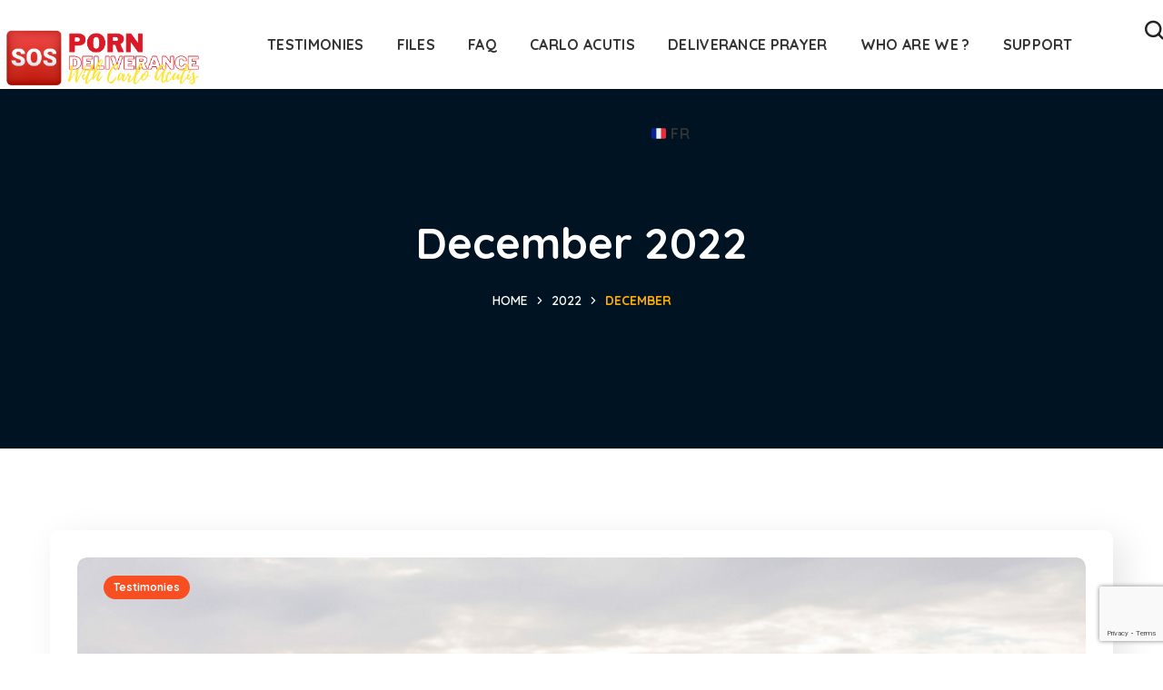

--- FILE ---
content_type: text/html; charset=UTF-8
request_url: https://www.sosporn.org/2022/12/
body_size: 24167
content:
<!DOCTYPE html>
<html lang="en-US">
<head>
    <meta http-equiv="Content-Type" content="text/html; charset=UTF-8">
    <meta name="viewport" content="width=device-width, initial-scale=1, maximum-scale=1">
    <meta http-equiv="X-UA-Compatible" content="IE=Edge">
    <meta name='robots' content='noindex, follow' />
	<style>img:is([sizes="auto" i], [sizes^="auto," i]) { contain-intrinsic-size: 3000px 1500px }</style>
	
	<!-- This site is optimized with the Yoast SEO plugin v26.4 - https://yoast.com/wordpress/plugins/seo/ -->
	<title>December 2022 - SOSporn.org</title>
	<meta property="og:locale" content="en_US" />
	<meta property="og:type" content="website" />
	<meta property="og:title" content="December 2022 - SOSporn.org" />
	<meta property="og:url" content="https://www.sosporn.org/2022/12/" />
	<meta property="og:site_name" content="SOSporn.org" />
	<meta name="twitter:card" content="summary_large_image" />
	<script type="application/ld+json" class="yoast-schema-graph">{"@context":"https://schema.org","@graph":[{"@type":"CollectionPage","@id":"https://www.sosporn.org/2022/12/","url":"https://www.sosporn.org/2022/12/","name":"December 2022 - SOSporn.org","isPartOf":{"@id":"https://www.sosporn.org/#website"},"primaryImageOfPage":{"@id":"https://www.sosporn.org/2022/12/#primaryimage"},"image":{"@id":"https://www.sosporn.org/2022/12/#primaryimage"},"thumbnailUrl":"https://www.sosporn.org/wp-content/uploads/2023/03/Sosporn-addiction-CarloAcutis.jpg","breadcrumb":{"@id":"https://www.sosporn.org/2022/12/#breadcrumb"},"inLanguage":"en-US"},{"@type":"ImageObject","inLanguage":"en-US","@id":"https://www.sosporn.org/2022/12/#primaryimage","url":"https://www.sosporn.org/wp-content/uploads/2023/03/Sosporn-addiction-CarloAcutis.jpg","contentUrl":"https://www.sosporn.org/wp-content/uploads/2023/03/Sosporn-addiction-CarloAcutis.jpg","width":2560,"height":1707},{"@type":"BreadcrumbList","@id":"https://www.sosporn.org/2022/12/#breadcrumb","itemListElement":[{"@type":"ListItem","position":1,"name":"Home","item":"https://www.sosporn.org/"},{"@type":"ListItem","position":2,"name":"Archives for December 2022"}]},{"@type":"WebSite","@id":"https://www.sosporn.org/#website","url":"https://www.sosporn.org/","name":"SOSporn.org","description":"You can get ride of porn!","potentialAction":[{"@type":"SearchAction","target":{"@type":"EntryPoint","urlTemplate":"https://www.sosporn.org/?s={search_term_string}"},"query-input":{"@type":"PropertyValueSpecification","valueRequired":true,"valueName":"search_term_string"}}],"inLanguage":"en-US"}]}</script>
	<!-- / Yoast SEO plugin. -->


<link rel='dns-prefetch' href='//fonts.googleapis.com' />
<link rel='dns-prefetch' href='//maxcdn.bootstrapcdn.com' />
<link rel='dns-prefetch' href='//cdn.openshareweb.com' />
<link rel='dns-prefetch' href='//cdn.shareaholic.net' />
<link rel='dns-prefetch' href='//www.shareaholic.net' />
<link rel='dns-prefetch' href='//analytics.shareaholic.com' />
<link rel='dns-prefetch' href='//recs.shareaholic.com' />
<link rel='dns-prefetch' href='//partner.shareaholic.com' />
<link rel='preconnect' href='https://fonts.gstatic.com' crossorigin />
<link rel="alternate" type="application/rss+xml" title="SOSporn.org &raquo; Feed" href="https://www.sosporn.org/feed/" />
<link rel="alternate" type="application/rss+xml" title="SOSporn.org &raquo; Comments Feed" href="https://www.sosporn.org/comments/feed/" />
<!-- Shareaholic - https://www.shareaholic.com -->
<link rel='preload' href='//cdn.shareaholic.net/assets/pub/shareaholic.js' as='script'/>
<script data-no-minify='1' data-cfasync='false'>
_SHR_SETTINGS = {"endpoints":{"local_recs_url":"https:\/\/www.sosporn.org\/wp-admin\/admin-ajax.php?action=shareaholic_permalink_related","ajax_url":"https:\/\/www.sosporn.org\/wp-admin\/admin-ajax.php"},"site_id":"24d5825447ffa3e56b07e781d2c98945"};
</script>
<script data-no-minify='1' data-cfasync='false' src='//cdn.shareaholic.net/assets/pub/shareaholic.js' data-shr-siteid='24d5825447ffa3e56b07e781d2c98945' async ></script>

<!-- Shareaholic Content Tags -->
<meta name='shareaholic:site_name' content='SOSporn.org' />
<meta name='shareaholic:language' content='en-US' />
<meta name='shareaholic:article_visibility' content='private' />
<meta name='shareaholic:site_id' content='24d5825447ffa3e56b07e781d2c98945' />
<meta name='shareaholic:wp_version' content='9.7.13' />

<!-- Shareaholic Content Tags End -->
		<!-- This site uses the Google Analytics by ExactMetrics plugin v8.10.1 - Using Analytics tracking - https://www.exactmetrics.com/ -->
							<script src="//www.googletagmanager.com/gtag/js?id=G-1L3FGGMP5E"  data-cfasync="false" data-wpfc-render="false" type="text/javascript" async></script>
			<script data-cfasync="false" data-wpfc-render="false" type="text/javascript">
				var em_version = '8.10.1';
				var em_track_user = true;
				var em_no_track_reason = '';
								var ExactMetricsDefaultLocations = {"page_location":"https:\/\/www.sosporn.org\/2022\/12\/"};
								if ( typeof ExactMetricsPrivacyGuardFilter === 'function' ) {
					var ExactMetricsLocations = (typeof ExactMetricsExcludeQuery === 'object') ? ExactMetricsPrivacyGuardFilter( ExactMetricsExcludeQuery ) : ExactMetricsPrivacyGuardFilter( ExactMetricsDefaultLocations );
				} else {
					var ExactMetricsLocations = (typeof ExactMetricsExcludeQuery === 'object') ? ExactMetricsExcludeQuery : ExactMetricsDefaultLocations;
				}

								var disableStrs = [
										'ga-disable-G-1L3FGGMP5E',
									];

				/* Function to detect opted out users */
				function __gtagTrackerIsOptedOut() {
					for (var index = 0; index < disableStrs.length; index++) {
						if (document.cookie.indexOf(disableStrs[index] + '=true') > -1) {
							return true;
						}
					}

					return false;
				}

				/* Disable tracking if the opt-out cookie exists. */
				if (__gtagTrackerIsOptedOut()) {
					for (var index = 0; index < disableStrs.length; index++) {
						window[disableStrs[index]] = true;
					}
				}

				/* Opt-out function */
				function __gtagTrackerOptout() {
					for (var index = 0; index < disableStrs.length; index++) {
						document.cookie = disableStrs[index] + '=true; expires=Thu, 31 Dec 2099 23:59:59 UTC; path=/';
						window[disableStrs[index]] = true;
					}
				}

				if ('undefined' === typeof gaOptout) {
					function gaOptout() {
						__gtagTrackerOptout();
					}
				}
								window.dataLayer = window.dataLayer || [];

				window.ExactMetricsDualTracker = {
					helpers: {},
					trackers: {},
				};
				if (em_track_user) {
					function __gtagDataLayer() {
						dataLayer.push(arguments);
					}

					function __gtagTracker(type, name, parameters) {
						if (!parameters) {
							parameters = {};
						}

						if (parameters.send_to) {
							__gtagDataLayer.apply(null, arguments);
							return;
						}

						if (type === 'event') {
														parameters.send_to = exactmetrics_frontend.v4_id;
							var hookName = name;
							if (typeof parameters['event_category'] !== 'undefined') {
								hookName = parameters['event_category'] + ':' + name;
							}

							if (typeof ExactMetricsDualTracker.trackers[hookName] !== 'undefined') {
								ExactMetricsDualTracker.trackers[hookName](parameters);
							} else {
								__gtagDataLayer('event', name, parameters);
							}
							
						} else {
							__gtagDataLayer.apply(null, arguments);
						}
					}

					__gtagTracker('js', new Date());
					__gtagTracker('set', {
						'developer_id.dNDMyYj': true,
											});
					if ( ExactMetricsLocations.page_location ) {
						__gtagTracker('set', ExactMetricsLocations);
					}
										__gtagTracker('config', 'G-1L3FGGMP5E', {"forceSSL":"true","link_attribution":"true"} );
										window.gtag = __gtagTracker;										(function () {
						/* https://developers.google.com/analytics/devguides/collection/analyticsjs/ */
						/* ga and __gaTracker compatibility shim. */
						var noopfn = function () {
							return null;
						};
						var newtracker = function () {
							return new Tracker();
						};
						var Tracker = function () {
							return null;
						};
						var p = Tracker.prototype;
						p.get = noopfn;
						p.set = noopfn;
						p.send = function () {
							var args = Array.prototype.slice.call(arguments);
							args.unshift('send');
							__gaTracker.apply(null, args);
						};
						var __gaTracker = function () {
							var len = arguments.length;
							if (len === 0) {
								return;
							}
							var f = arguments[len - 1];
							if (typeof f !== 'object' || f === null || typeof f.hitCallback !== 'function') {
								if ('send' === arguments[0]) {
									var hitConverted, hitObject = false, action;
									if ('event' === arguments[1]) {
										if ('undefined' !== typeof arguments[3]) {
											hitObject = {
												'eventAction': arguments[3],
												'eventCategory': arguments[2],
												'eventLabel': arguments[4],
												'value': arguments[5] ? arguments[5] : 1,
											}
										}
									}
									if ('pageview' === arguments[1]) {
										if ('undefined' !== typeof arguments[2]) {
											hitObject = {
												'eventAction': 'page_view',
												'page_path': arguments[2],
											}
										}
									}
									if (typeof arguments[2] === 'object') {
										hitObject = arguments[2];
									}
									if (typeof arguments[5] === 'object') {
										Object.assign(hitObject, arguments[5]);
									}
									if ('undefined' !== typeof arguments[1].hitType) {
										hitObject = arguments[1];
										if ('pageview' === hitObject.hitType) {
											hitObject.eventAction = 'page_view';
										}
									}
									if (hitObject) {
										action = 'timing' === arguments[1].hitType ? 'timing_complete' : hitObject.eventAction;
										hitConverted = mapArgs(hitObject);
										__gtagTracker('event', action, hitConverted);
									}
								}
								return;
							}

							function mapArgs(args) {
								var arg, hit = {};
								var gaMap = {
									'eventCategory': 'event_category',
									'eventAction': 'event_action',
									'eventLabel': 'event_label',
									'eventValue': 'event_value',
									'nonInteraction': 'non_interaction',
									'timingCategory': 'event_category',
									'timingVar': 'name',
									'timingValue': 'value',
									'timingLabel': 'event_label',
									'page': 'page_path',
									'location': 'page_location',
									'title': 'page_title',
									'referrer' : 'page_referrer',
								};
								for (arg in args) {
																		if (!(!args.hasOwnProperty(arg) || !gaMap.hasOwnProperty(arg))) {
										hit[gaMap[arg]] = args[arg];
									} else {
										hit[arg] = args[arg];
									}
								}
								return hit;
							}

							try {
								f.hitCallback();
							} catch (ex) {
							}
						};
						__gaTracker.create = newtracker;
						__gaTracker.getByName = newtracker;
						__gaTracker.getAll = function () {
							return [];
						};
						__gaTracker.remove = noopfn;
						__gaTracker.loaded = true;
						window['__gaTracker'] = __gaTracker;
					})();
									} else {
										console.log("");
					(function () {
						function __gtagTracker() {
							return null;
						}

						window['__gtagTracker'] = __gtagTracker;
						window['gtag'] = __gtagTracker;
					})();
									}
			</script>
							<!-- / Google Analytics by ExactMetrics -->
		<script type="text/javascript">
/* <![CDATA[ */
window._wpemojiSettings = {"baseUrl":"https:\/\/s.w.org\/images\/core\/emoji\/15.0.3\/72x72\/","ext":".png","svgUrl":"https:\/\/s.w.org\/images\/core\/emoji\/15.0.3\/svg\/","svgExt":".svg","source":{"concatemoji":"https:\/\/www.sosporn.org\/wp-includes\/js\/wp-emoji-release.min.js?ver=6299f33ac3435f3534ccec7e80e76fc8"}};
/*! This file is auto-generated */
!function(i,n){var o,s,e;function c(e){try{var t={supportTests:e,timestamp:(new Date).valueOf()};sessionStorage.setItem(o,JSON.stringify(t))}catch(e){}}function p(e,t,n){e.clearRect(0,0,e.canvas.width,e.canvas.height),e.fillText(t,0,0);var t=new Uint32Array(e.getImageData(0,0,e.canvas.width,e.canvas.height).data),r=(e.clearRect(0,0,e.canvas.width,e.canvas.height),e.fillText(n,0,0),new Uint32Array(e.getImageData(0,0,e.canvas.width,e.canvas.height).data));return t.every(function(e,t){return e===r[t]})}function u(e,t,n){switch(t){case"flag":return n(e,"\ud83c\udff3\ufe0f\u200d\u26a7\ufe0f","\ud83c\udff3\ufe0f\u200b\u26a7\ufe0f")?!1:!n(e,"\ud83c\uddfa\ud83c\uddf3","\ud83c\uddfa\u200b\ud83c\uddf3")&&!n(e,"\ud83c\udff4\udb40\udc67\udb40\udc62\udb40\udc65\udb40\udc6e\udb40\udc67\udb40\udc7f","\ud83c\udff4\u200b\udb40\udc67\u200b\udb40\udc62\u200b\udb40\udc65\u200b\udb40\udc6e\u200b\udb40\udc67\u200b\udb40\udc7f");case"emoji":return!n(e,"\ud83d\udc26\u200d\u2b1b","\ud83d\udc26\u200b\u2b1b")}return!1}function f(e,t,n){var r="undefined"!=typeof WorkerGlobalScope&&self instanceof WorkerGlobalScope?new OffscreenCanvas(300,150):i.createElement("canvas"),a=r.getContext("2d",{willReadFrequently:!0}),o=(a.textBaseline="top",a.font="600 32px Arial",{});return e.forEach(function(e){o[e]=t(a,e,n)}),o}function t(e){var t=i.createElement("script");t.src=e,t.defer=!0,i.head.appendChild(t)}"undefined"!=typeof Promise&&(o="wpEmojiSettingsSupports",s=["flag","emoji"],n.supports={everything:!0,everythingExceptFlag:!0},e=new Promise(function(e){i.addEventListener("DOMContentLoaded",e,{once:!0})}),new Promise(function(t){var n=function(){try{var e=JSON.parse(sessionStorage.getItem(o));if("object"==typeof e&&"number"==typeof e.timestamp&&(new Date).valueOf()<e.timestamp+604800&&"object"==typeof e.supportTests)return e.supportTests}catch(e){}return null}();if(!n){if("undefined"!=typeof Worker&&"undefined"!=typeof OffscreenCanvas&&"undefined"!=typeof URL&&URL.createObjectURL&&"undefined"!=typeof Blob)try{var e="postMessage("+f.toString()+"("+[JSON.stringify(s),u.toString(),p.toString()].join(",")+"));",r=new Blob([e],{type:"text/javascript"}),a=new Worker(URL.createObjectURL(r),{name:"wpTestEmojiSupports"});return void(a.onmessage=function(e){c(n=e.data),a.terminate(),t(n)})}catch(e){}c(n=f(s,u,p))}t(n)}).then(function(e){for(var t in e)n.supports[t]=e[t],n.supports.everything=n.supports.everything&&n.supports[t],"flag"!==t&&(n.supports.everythingExceptFlag=n.supports.everythingExceptFlag&&n.supports[t]);n.supports.everythingExceptFlag=n.supports.everythingExceptFlag&&!n.supports.flag,n.DOMReady=!1,n.readyCallback=function(){n.DOMReady=!0}}).then(function(){return e}).then(function(){var e;n.supports.everything||(n.readyCallback(),(e=n.source||{}).concatemoji?t(e.concatemoji):e.wpemoji&&e.twemoji&&(t(e.twemoji),t(e.wpemoji)))}))}((window,document),window._wpemojiSettings);
/* ]]> */
</script>
<link rel='stylesheet' id='givewp-campaign-blocks-fonts-css' href='https://fonts.googleapis.com/css2?family=Inter%3Awght%40400%3B500%3B600%3B700&#038;display=swap&#038;ver=6.7.4' type='text/css' media='all' />
<link rel='stylesheet' id='sbi_styles-css' href='https://www.sosporn.org/wp-content/plugins/instagram-feed/css/sbi-styles.min.css?ver=6.10.0' type='text/css' media='all' />
<style id='wp-emoji-styles-inline-css' type='text/css'>

	img.wp-smiley, img.emoji {
		display: inline !important;
		border: none !important;
		box-shadow: none !important;
		height: 1em !important;
		width: 1em !important;
		margin: 0 0.07em !important;
		vertical-align: -0.1em !important;
		background: none !important;
		padding: 0 !important;
	}
</style>
<link rel='stylesheet' id='wp-block-library-css' href='https://www.sosporn.org/wp-includes/css/dist/block-library/style.min.css?ver=6299f33ac3435f3534ccec7e80e76fc8' type='text/css' media='all' />
<style id='givewp-campaign-comments-block-style-inline-css' type='text/css'>
.givewp-campaign-comment-block-card{display:flex;gap:var(--givewp-spacing-3);padding:var(--givewp-spacing-4) 0}.givewp-campaign-comment-block-card__avatar{align-items:center;border-radius:50%;display:flex;height:40px;justify-content:center;width:40px}.givewp-campaign-comment-block-card__avatar img{align-items:center;border-radius:50%;display:flex;height:auto;justify-content:center;min-width:40px;width:100%}.givewp-campaign-comment-block-card__donor-name{color:var(--givewp-neutral-700);font-size:1rem;font-weight:600;line-height:1.5;margin:0;text-align:left}.givewp-campaign-comment-block-card__details{align-items:center;color:var(--givewp-neutral-400);display:flex;font-size:.875rem;font-weight:500;gap:var(--givewp-spacing-2);height:auto;line-height:1.43;margin:2px 0 var(--givewp-spacing-3) 0;text-align:left}.givewp-campaign-comment-block-card__comment{color:var(--givewp-neutral-700);font-size:1rem;line-height:1.5;margin:0;text-align:left}.givewp-campaign-comment-block-card__read-more{background:none;border:none;color:var(--givewp-blue-500);cursor:pointer;font-size:.875rem;line-height:1.43;outline:none;padding:0}
.givewp-campaign-comments-block-empty-state{align-items:center;background-color:var(--givewp-shades-white);border:1px solid var(--givewp-neutral-50);border-radius:.5rem;display:flex;flex-direction:column;justify-content:center;padding:var(--givewp-spacing-6)}.givewp-campaign-comments-block-empty-state__details{align-items:center;display:flex;flex-direction:column;gap:var(--givewp-spacing-1);justify-content:center;margin:.875rem 0}.givewp-campaign-comments-block-empty-state__title{color:var(--givewp-neutral-700);font-size:1rem;font-weight:500;margin:0}.givewp-campaign-comments-block-empty-state__description{color:var(--givewp-neutral-700);font-size:.875rem;line-height:1.43;margin:0}
.givewp-campaign-comment-block{background-color:var(--givewp-shades-white);display:flex;flex-direction:column;gap:var(--givewp-spacing-2);padding:var(--givewp-spacing-6) 0}.givewp-campaign-comment-block__title{color:var(--givewp-neutral-900);font-size:18px;font-weight:600;line-height:1.56;margin:0;text-align:left}.givewp-campaign-comment-block__cta{align-items:center;background-color:var(--givewp-neutral-50);border-radius:4px;color:var(--giewp-neutral-500);display:flex;font-size:14px;font-weight:600;gap:8px;height:36px;line-height:1.43;margin:0;padding:var(--givewp-spacing-2) var(--givewp-spacing-4);text-align:left}

</style>
<style id='givewp-campaign-cover-block-style-inline-css' type='text/css'>
.givewp-campaign-selector{border:1px solid #e5e7eb;border-radius:5px;box-shadow:0 2px 4px 0 rgba(0,0,0,.05);display:flex;flex-direction:column;gap:20px;padding:40px 24px}.givewp-campaign-selector__label{padding-bottom:16px}.givewp-campaign-selector__select input[type=text]:focus{border-color:transparent;box-shadow:0 0 0 1px transparent;outline:2px solid transparent}.givewp-campaign-selector__logo{align-self:center}.givewp-campaign-selector__open{background:#2271b1;border:none;border-radius:5px;color:#fff;cursor:pointer;padding:.5rem 1rem}.givewp-campaign-selector__submit{background-color:#27ae60;border:0;border-radius:5px;color:#fff;font-weight:700;outline:none;padding:1rem;text-align:center;transition:.2s;width:100%}.givewp-campaign-selector__submit:disabled{background-color:#f3f4f6;color:#9ca0af}.givewp-campaign-selector__submit:hover:not(:disabled){cursor:pointer;filter:brightness(1.2)}
.givewp-campaign-cover-block__button{align-items:center;border:1px solid #2271b1;border-radius:2px;color:#2271b1;display:flex;justify-content:center;margin-bottom:.5rem;min-height:32px;width:100%}.givewp-campaign-cover-block__image{border-radius:2px;display:flex;flex-grow:1;margin-bottom:.5rem;max-height:4.44rem;-o-object-fit:cover;object-fit:cover;width:100%}.givewp-campaign-cover-block__help-text{color:#4b5563;font-size:.75rem;font-stretch:normal;font-style:normal;font-weight:400;letter-spacing:normal;line-height:1.4;text-align:left}.givewp-campaign-cover-block__edit-campaign-link{align-items:center;display:inline-flex;font-size:.75rem;font-stretch:normal;font-style:normal;font-weight:400;gap:.125rem;line-height:1.4}.givewp-campaign-cover-block__edit-campaign-link svg{fill:currentColor;height:1.25rem;width:1.25rem}.givewp-campaign-cover-block-preview__image{align-items:center;display:flex;height:100%;justify-content:center;width:100%}

</style>
<style id='givewp-campaign-donations-style-inline-css' type='text/css'>
.givewp-campaign-donations-block{padding:1.5rem 0}.givewp-campaign-donations-block *{font-family:Inter,sans-serif}.givewp-campaign-donations-block .givewp-campaign-donations-block__header{align-items:center;display:flex;justify-content:space-between;margin-bottom:.5rem}.givewp-campaign-donations-block .givewp-campaign-donations-block__title{color:var(--givewp-neutral-900);font-size:1.125rem;font-weight:600;line-height:1.56;margin:0}.givewp-campaign-donations-block .givewp-campaign-donations-block__donations{display:grid;gap:.5rem;margin:0;padding:0}.givewp-campaign-donations-block .givewp-campaign-donations-block__donation,.givewp-campaign-donations-block .givewp-campaign-donations-block__empty-state{background-color:var(--givewp-shades-white);border:1px solid var(--givewp-neutral-50);border-radius:.5rem;display:flex;padding:1rem}.givewp-campaign-donations-block .givewp-campaign-donations-block__donation{align-items:center;gap:.75rem}.givewp-campaign-donations-block .givewp-campaign-donations-block__donation-icon{align-items:center;display:flex}.givewp-campaign-donations-block .givewp-campaign-donations-block__donation-icon img{border-radius:100%;height:2.5rem;-o-object-fit:cover;object-fit:cover;width:2.5rem}.givewp-campaign-donations-block .givewp-campaign-donations-block__donation-info{display:flex;flex-direction:column;justify-content:center;row-gap:.25rem}.givewp-campaign-donations-block .givewp-campaign-donations-block__donation-description{color:var(--givewp-neutral-500);font-size:1rem;font-weight:500;line-height:1.5;margin:0}.givewp-campaign-donations-block .givewp-campaign-donations-block__donation-description strong{color:var(--givewp-neutral-700);font-weight:600}.givewp-campaign-donations-block .givewp-campaign-donations-block__donation-date{align-items:center;color:var(--givewp-neutral-400);display:flex;font-size:.875rem;font-weight:500;line-height:1.43}.givewp-campaign-donations-block .givewp-campaign-donations-block__donation-ribbon{align-items:center;border-radius:100%;color:#1f2937;display:flex;height:1.25rem;justify-content:center;margin-left:auto;width:1.25rem}.givewp-campaign-donations-block .givewp-campaign-donations-block__donation-ribbon[data-position="1"]{background-color:gold}.givewp-campaign-donations-block .givewp-campaign-donations-block__donation-ribbon[data-position="2"]{background-color:silver}.givewp-campaign-donations-block .givewp-campaign-donations-block__donation-ribbon[data-position="3"]{background-color:#cd7f32;color:#fffaf2}.givewp-campaign-donations-block .givewp-campaign-donations-block__donation-amount{color:var(--givewp-neutral-700);font-size:1.125rem;font-weight:600;line-height:1.56;margin-left:auto}.givewp-campaign-donations-block .givewp-campaign-donations-block__footer{display:flex;justify-content:center;margin-top:.5rem}.givewp-campaign-donations-block .givewp-campaign-donations-block__donate-button button.givewp-donation-form-modal__open,.givewp-campaign-donations-block .givewp-campaign-donations-block__empty-button button.givewp-donation-form-modal__open,.givewp-campaign-donations-block .givewp-campaign-donations-block__load-more-button{background:none;border:1px solid var(--givewp-primary-color);border-radius:.5rem;color:var(--givewp-primary-color)!important;font-size:.875rem;font-weight:600;line-height:1.43;padding:.25rem 1rem!important}.givewp-campaign-donations-block .givewp-campaign-donations-block__donate-button button.givewp-donation-form-modal__open:hover,.givewp-campaign-donations-block .givewp-campaign-donations-block__empty-button button.givewp-donation-form-modal__open:hover,.givewp-campaign-donations-block .givewp-campaign-donations-block__load-more-button:hover{background:var(--givewp-primary-color);color:var(--givewp-shades-white)!important}.givewp-campaign-donations-block .givewp-campaign-donations-block__empty-state{align-items:center;flex-direction:column;padding:1.5rem}.givewp-campaign-donations-block .givewp-campaign-donations-block__empty-description,.givewp-campaign-donations-block .givewp-campaign-donations-block__empty-title{color:var(--givewp-neutral-700);margin:0}.givewp-campaign-donations-block .givewp-campaign-donations-block__empty-title{font-size:1rem;font-weight:500;line-height:1.5}.givewp-campaign-donations-block .givewp-campaign-donations-block__empty-description{font-size:.875rem;line-height:1.43;margin-top:.25rem}.givewp-campaign-donations-block .givewp-campaign-donations-block__empty-icon{color:var(--givewp-secondary-color);margin-bottom:.875rem;order:-1}.givewp-campaign-donations-block .givewp-campaign-donations-block__empty-button{margin-top:.875rem}.givewp-campaign-donations-block .givewp-campaign-donations-block__empty-button button.givewp-donation-form-modal__open{border-radius:.25rem;padding:.5rem 1rem!important}

</style>
<style id='givewp-campaign-donors-style-inline-css' type='text/css'>
.givewp-campaign-donors-block{padding:1.5rem 0}.givewp-campaign-donors-block *{font-family:Inter,sans-serif}.givewp-campaign-donors-block .givewp-campaign-donors-block__header{align-items:center;display:flex;justify-content:space-between;margin-bottom:.5rem}.givewp-campaign-donors-block .givewp-campaign-donors-block__title{color:var(--givewp-neutral-900);font-size:1.125rem;font-weight:600;line-height:1.56;margin:0}.givewp-campaign-donors-block .givewp-campaign-donors-block__donors{display:grid;gap:.5rem;margin:0;padding:0}.givewp-campaign-donors-block .givewp-campaign-donors-block__donor,.givewp-campaign-donors-block .givewp-campaign-donors-block__empty-state{background-color:var(--givewp-shades-white);border:1px solid var(--givewp-neutral-50);border-radius:.5rem;display:flex;padding:1rem}.givewp-campaign-donors-block .givewp-campaign-donors-block__donor{align-items:center;gap:.75rem}.givewp-campaign-donors-block .givewp-campaign-donors-block__donor-avatar{align-items:center;display:flex}.givewp-campaign-donors-block .givewp-campaign-donors-block__donor-avatar img{border-radius:100%;height:2.5rem;-o-object-fit:cover;object-fit:cover;width:2.5rem}.givewp-campaign-donors-block .givewp-campaign-donors-block__donor-info{align-items:center;display:flex;flex-wrap:wrap;row-gap:.25rem}.givewp-campaign-donors-block .givewp-campaign-donors-block__donor-name{color:var(--givewp-neutral-900);font-size:1rem;font-weight:600;line-height:1.5;margin:0}.givewp-campaign-donors-block .givewp-campaign-donors-block__donor-date{align-items:center;color:var(--givewp-neutral-400);display:flex;font-size:.875rem;font-weight:500;line-height:1.43}.givewp-campaign-donors-block .givewp-campaign-donors-block__donor-date:before{background:var(--givewp-neutral-100);border-radius:100%;content:"";display:block;height:.25rem;margin:0 .5rem;width:.25rem}.givewp-campaign-donors-block .givewp-campaign-donors-block__donor-ribbon{align-items:center;border-radius:100%;color:#1f2937;display:flex;height:1.25rem;justify-content:center;margin-left:.5rem;width:1.25rem}.givewp-campaign-donors-block .givewp-campaign-donors-block__donor-ribbon[data-position="1"]{background-color:gold}.givewp-campaign-donors-block .givewp-campaign-donors-block__donor-ribbon[data-position="2"]{background-color:silver}.givewp-campaign-donors-block .givewp-campaign-donors-block__donor-ribbon[data-position="3"]{background-color:#cd7f32;color:#fffaf2}.givewp-campaign-donors-block .givewp-campaign-donors-block__donor-company{color:var(--givewp-neutral-400);display:flex;flex:0 0 100%;font-size:.875rem;font-weight:500;line-height:1.43}.givewp-campaign-donors-block .givewp-campaign-donors-block__donor-amount{color:var(--givewp-neutral-700);font-size:1.125rem;font-weight:600;line-height:1.56;margin-left:auto}.givewp-campaign-donors-block .givewp-campaign-donors-block__footer{display:flex;justify-content:center;margin-top:.5rem}.givewp-campaign-donors-block .givewp-campaign-donors-block__donate-button button.givewp-donation-form-modal__open,.givewp-campaign-donors-block .givewp-campaign-donors-block__empty-button button.givewp-donation-form-modal__open,.givewp-campaign-donors-block .givewp-campaign-donors-block__load-more-button{background:none;border:1px solid var(--givewp-primary-color);border-radius:.5rem;color:var(--givewp-primary-color)!important;font-size:.875rem;font-weight:600;line-height:1.43;padding:.25rem 1rem!important}.givewp-campaign-donors-block .givewp-campaign-donors-block__donate-button button.givewp-donation-form-modal__open:hover,.givewp-campaign-donors-block .givewp-campaign-donors-block__empty-button button.givewp-donation-form-modal__open:hover,.givewp-campaign-donors-block .givewp-campaign-donors-block__load-more-button:hover{background:var(--givewp-primary-color);color:var(--givewp-shades-white)!important}.givewp-campaign-donors-block .givewp-campaign-donors-block__empty-state{align-items:center;flex-direction:column;padding:1.5rem}.givewp-campaign-donors-block .givewp-campaign-donors-block__empty-description,.givewp-campaign-donors-block .givewp-campaign-donors-block__empty-title{color:var(--givewp-neutral-700);margin:0}.givewp-campaign-donors-block .givewp-campaign-donors-block__empty-title{font-size:1rem;font-weight:500;line-height:1.5}.givewp-campaign-donors-block .givewp-campaign-donors-block__empty-description{font-size:.875rem;line-height:1.43;margin-top:.25rem}.givewp-campaign-donors-block .givewp-campaign-donors-block__empty-icon{color:var(--givewp-secondary-color);margin-bottom:.875rem;order:-1}.givewp-campaign-donors-block .givewp-campaign-donors-block__empty-button{margin-top:.875rem}.givewp-campaign-donors-block .givewp-campaign-donors-block__empty-button button.givewp-donation-form-modal__open{border-radius:.25rem;padding:.5rem 1rem!important}

</style>
<style id='givewp-campaign-goal-style-inline-css' type='text/css'>
.givewp-campaign-goal{display:flex;flex-direction:column;gap:.5rem;padding-bottom:1rem}.givewp-campaign-goal__container{display:flex;flex-direction:row;justify-content:space-between}.givewp-campaign-goal__container-item{display:flex;flex-direction:column;gap:.2rem}.givewp-campaign-goal__container-item span{color:var(--givewp-neutral-500);font-size:12px;font-weight:600;letter-spacing:.48px;line-height:1.5;text-transform:uppercase}.givewp-campaign-goal__container-item strong{color:var(--givewp-neutral-900);font-size:20px;font-weight:600;line-height:1.6}.givewp-campaign-goal__progress-bar{display:flex}.givewp-campaign-goal__progress-bar-container{background-color:#f2f2f2;border-radius:14px;box-shadow:inset 0 1px 4px 0 rgba(0,0,0,.09);display:flex;flex-grow:1;height:8px}.givewp-campaign-goal__progress-bar-progress{background-color:#2d802f;border-radius:14px;box-shadow:inset 0 1px 4px 0 rgba(0,0,0,.09);display:flex;height:8px}

</style>
<style id='givewp-campaign-stats-block-style-inline-css' type='text/css'>
.givewp-campaign-stats-block span{color:var(--givewp-neutral-500);display:block;font-size:12px;font-weight:600;letter-spacing:.48px;line-height:1.5;margin-bottom:2px;text-align:left;text-transform:uppercase}.givewp-campaign-stats-block strong{color:var(--givewp-neutral-900);font-size:20px;font-weight:600;letter-spacing:normal;line-height:1.6}

</style>
<style id='givewp-campaign-donate-button-style-inline-css' type='text/css'>
.givewp-campaign-donate-button-block .givewp-donation-form-modal__open,.wp-block-givewp-campaign-donate-button .givewp-donation-form-modal__open{line-height:1.5;transition:all .2s ease;width:100%}.givewp-campaign-donate-button-block .givewp-donation-form-modal__open:hover,.wp-block-givewp-campaign-donate-button .givewp-donation-form-modal__open:hover{background-color:color-mix(in srgb,var(--givewp-primary-color),#000 20%)}

</style>
<style id='classic-theme-styles-inline-css' type='text/css'>
/*! This file is auto-generated */
.wp-block-button__link{color:#fff;background-color:#32373c;border-radius:9999px;box-shadow:none;text-decoration:none;padding:calc(.667em + 2px) calc(1.333em + 2px);font-size:1.125em}.wp-block-file__button{background:#32373c;color:#fff;text-decoration:none}
</style>
<style id='global-styles-inline-css' type='text/css'>
:root{--wp--preset--aspect-ratio--square: 1;--wp--preset--aspect-ratio--4-3: 4/3;--wp--preset--aspect-ratio--3-4: 3/4;--wp--preset--aspect-ratio--3-2: 3/2;--wp--preset--aspect-ratio--2-3: 2/3;--wp--preset--aspect-ratio--16-9: 16/9;--wp--preset--aspect-ratio--9-16: 9/16;--wp--preset--color--black: #000000;--wp--preset--color--cyan-bluish-gray: #abb8c3;--wp--preset--color--white: #ffffff;--wp--preset--color--pale-pink: #f78da7;--wp--preset--color--vivid-red: #cf2e2e;--wp--preset--color--luminous-vivid-orange: #ff6900;--wp--preset--color--luminous-vivid-amber: #fcb900;--wp--preset--color--light-green-cyan: #7bdcb5;--wp--preset--color--vivid-green-cyan: #00d084;--wp--preset--color--pale-cyan-blue: #8ed1fc;--wp--preset--color--vivid-cyan-blue: #0693e3;--wp--preset--color--vivid-purple: #9b51e0;--wp--preset--gradient--vivid-cyan-blue-to-vivid-purple: linear-gradient(135deg,rgba(6,147,227,1) 0%,rgb(155,81,224) 100%);--wp--preset--gradient--light-green-cyan-to-vivid-green-cyan: linear-gradient(135deg,rgb(122,220,180) 0%,rgb(0,208,130) 100%);--wp--preset--gradient--luminous-vivid-amber-to-luminous-vivid-orange: linear-gradient(135deg,rgba(252,185,0,1) 0%,rgba(255,105,0,1) 100%);--wp--preset--gradient--luminous-vivid-orange-to-vivid-red: linear-gradient(135deg,rgba(255,105,0,1) 0%,rgb(207,46,46) 100%);--wp--preset--gradient--very-light-gray-to-cyan-bluish-gray: linear-gradient(135deg,rgb(238,238,238) 0%,rgb(169,184,195) 100%);--wp--preset--gradient--cool-to-warm-spectrum: linear-gradient(135deg,rgb(74,234,220) 0%,rgb(151,120,209) 20%,rgb(207,42,186) 40%,rgb(238,44,130) 60%,rgb(251,105,98) 80%,rgb(254,248,76) 100%);--wp--preset--gradient--blush-light-purple: linear-gradient(135deg,rgb(255,206,236) 0%,rgb(152,150,240) 100%);--wp--preset--gradient--blush-bordeaux: linear-gradient(135deg,rgb(254,205,165) 0%,rgb(254,45,45) 50%,rgb(107,0,62) 100%);--wp--preset--gradient--luminous-dusk: linear-gradient(135deg,rgb(255,203,112) 0%,rgb(199,81,192) 50%,rgb(65,88,208) 100%);--wp--preset--gradient--pale-ocean: linear-gradient(135deg,rgb(255,245,203) 0%,rgb(182,227,212) 50%,rgb(51,167,181) 100%);--wp--preset--gradient--electric-grass: linear-gradient(135deg,rgb(202,248,128) 0%,rgb(113,206,126) 100%);--wp--preset--gradient--midnight: linear-gradient(135deg,rgb(2,3,129) 0%,rgb(40,116,252) 100%);--wp--preset--font-size--small: 13px;--wp--preset--font-size--medium: 20px;--wp--preset--font-size--large: 36px;--wp--preset--font-size--x-large: 42px;--wp--preset--spacing--20: 0.44rem;--wp--preset--spacing--30: 0.67rem;--wp--preset--spacing--40: 1rem;--wp--preset--spacing--50: 1.5rem;--wp--preset--spacing--60: 2.25rem;--wp--preset--spacing--70: 3.38rem;--wp--preset--spacing--80: 5.06rem;--wp--preset--shadow--natural: 6px 6px 9px rgba(0, 0, 0, 0.2);--wp--preset--shadow--deep: 12px 12px 50px rgba(0, 0, 0, 0.4);--wp--preset--shadow--sharp: 6px 6px 0px rgba(0, 0, 0, 0.2);--wp--preset--shadow--outlined: 6px 6px 0px -3px rgba(255, 255, 255, 1), 6px 6px rgba(0, 0, 0, 1);--wp--preset--shadow--crisp: 6px 6px 0px rgba(0, 0, 0, 1);}:where(.is-layout-flex){gap: 0.5em;}:where(.is-layout-grid){gap: 0.5em;}body .is-layout-flex{display: flex;}.is-layout-flex{flex-wrap: wrap;align-items: center;}.is-layout-flex > :is(*, div){margin: 0;}body .is-layout-grid{display: grid;}.is-layout-grid > :is(*, div){margin: 0;}:where(.wp-block-columns.is-layout-flex){gap: 2em;}:where(.wp-block-columns.is-layout-grid){gap: 2em;}:where(.wp-block-post-template.is-layout-flex){gap: 1.25em;}:where(.wp-block-post-template.is-layout-grid){gap: 1.25em;}.has-black-color{color: var(--wp--preset--color--black) !important;}.has-cyan-bluish-gray-color{color: var(--wp--preset--color--cyan-bluish-gray) !important;}.has-white-color{color: var(--wp--preset--color--white) !important;}.has-pale-pink-color{color: var(--wp--preset--color--pale-pink) !important;}.has-vivid-red-color{color: var(--wp--preset--color--vivid-red) !important;}.has-luminous-vivid-orange-color{color: var(--wp--preset--color--luminous-vivid-orange) !important;}.has-luminous-vivid-amber-color{color: var(--wp--preset--color--luminous-vivid-amber) !important;}.has-light-green-cyan-color{color: var(--wp--preset--color--light-green-cyan) !important;}.has-vivid-green-cyan-color{color: var(--wp--preset--color--vivid-green-cyan) !important;}.has-pale-cyan-blue-color{color: var(--wp--preset--color--pale-cyan-blue) !important;}.has-vivid-cyan-blue-color{color: var(--wp--preset--color--vivid-cyan-blue) !important;}.has-vivid-purple-color{color: var(--wp--preset--color--vivid-purple) !important;}.has-black-background-color{background-color: var(--wp--preset--color--black) !important;}.has-cyan-bluish-gray-background-color{background-color: var(--wp--preset--color--cyan-bluish-gray) !important;}.has-white-background-color{background-color: var(--wp--preset--color--white) !important;}.has-pale-pink-background-color{background-color: var(--wp--preset--color--pale-pink) !important;}.has-vivid-red-background-color{background-color: var(--wp--preset--color--vivid-red) !important;}.has-luminous-vivid-orange-background-color{background-color: var(--wp--preset--color--luminous-vivid-orange) !important;}.has-luminous-vivid-amber-background-color{background-color: var(--wp--preset--color--luminous-vivid-amber) !important;}.has-light-green-cyan-background-color{background-color: var(--wp--preset--color--light-green-cyan) !important;}.has-vivid-green-cyan-background-color{background-color: var(--wp--preset--color--vivid-green-cyan) !important;}.has-pale-cyan-blue-background-color{background-color: var(--wp--preset--color--pale-cyan-blue) !important;}.has-vivid-cyan-blue-background-color{background-color: var(--wp--preset--color--vivid-cyan-blue) !important;}.has-vivid-purple-background-color{background-color: var(--wp--preset--color--vivid-purple) !important;}.has-black-border-color{border-color: var(--wp--preset--color--black) !important;}.has-cyan-bluish-gray-border-color{border-color: var(--wp--preset--color--cyan-bluish-gray) !important;}.has-white-border-color{border-color: var(--wp--preset--color--white) !important;}.has-pale-pink-border-color{border-color: var(--wp--preset--color--pale-pink) !important;}.has-vivid-red-border-color{border-color: var(--wp--preset--color--vivid-red) !important;}.has-luminous-vivid-orange-border-color{border-color: var(--wp--preset--color--luminous-vivid-orange) !important;}.has-luminous-vivid-amber-border-color{border-color: var(--wp--preset--color--luminous-vivid-amber) !important;}.has-light-green-cyan-border-color{border-color: var(--wp--preset--color--light-green-cyan) !important;}.has-vivid-green-cyan-border-color{border-color: var(--wp--preset--color--vivid-green-cyan) !important;}.has-pale-cyan-blue-border-color{border-color: var(--wp--preset--color--pale-cyan-blue) !important;}.has-vivid-cyan-blue-border-color{border-color: var(--wp--preset--color--vivid-cyan-blue) !important;}.has-vivid-purple-border-color{border-color: var(--wp--preset--color--vivid-purple) !important;}.has-vivid-cyan-blue-to-vivid-purple-gradient-background{background: var(--wp--preset--gradient--vivid-cyan-blue-to-vivid-purple) !important;}.has-light-green-cyan-to-vivid-green-cyan-gradient-background{background: var(--wp--preset--gradient--light-green-cyan-to-vivid-green-cyan) !important;}.has-luminous-vivid-amber-to-luminous-vivid-orange-gradient-background{background: var(--wp--preset--gradient--luminous-vivid-amber-to-luminous-vivid-orange) !important;}.has-luminous-vivid-orange-to-vivid-red-gradient-background{background: var(--wp--preset--gradient--luminous-vivid-orange-to-vivid-red) !important;}.has-very-light-gray-to-cyan-bluish-gray-gradient-background{background: var(--wp--preset--gradient--very-light-gray-to-cyan-bluish-gray) !important;}.has-cool-to-warm-spectrum-gradient-background{background: var(--wp--preset--gradient--cool-to-warm-spectrum) !important;}.has-blush-light-purple-gradient-background{background: var(--wp--preset--gradient--blush-light-purple) !important;}.has-blush-bordeaux-gradient-background{background: var(--wp--preset--gradient--blush-bordeaux) !important;}.has-luminous-dusk-gradient-background{background: var(--wp--preset--gradient--luminous-dusk) !important;}.has-pale-ocean-gradient-background{background: var(--wp--preset--gradient--pale-ocean) !important;}.has-electric-grass-gradient-background{background: var(--wp--preset--gradient--electric-grass) !important;}.has-midnight-gradient-background{background: var(--wp--preset--gradient--midnight) !important;}.has-small-font-size{font-size: var(--wp--preset--font-size--small) !important;}.has-medium-font-size{font-size: var(--wp--preset--font-size--medium) !important;}.has-large-font-size{font-size: var(--wp--preset--font-size--large) !important;}.has-x-large-font-size{font-size: var(--wp--preset--font-size--x-large) !important;}
:where(.wp-block-post-template.is-layout-flex){gap: 1.25em;}:where(.wp-block-post-template.is-layout-grid){gap: 1.25em;}
:where(.wp-block-columns.is-layout-flex){gap: 2em;}:where(.wp-block-columns.is-layout-grid){gap: 2em;}
:root :where(.wp-block-pullquote){font-size: 1.5em;line-height: 1.6;}
</style>
<link rel='stylesheet' id='cms-plugin-stylesheet-css' href='https://www.sosporn.org/wp-content/plugins/cmssuperheroes/assets/css/cms-style.css?ver=6299f33ac3435f3534ccec7e80e76fc8' type='text/css' media='all' />
<link rel='stylesheet' id='contact-form-7-css' href='https://www.sosporn.org/wp-content/plugins/contact-form-7/includes/css/styles.css?ver=6.1.3' type='text/css' media='all' />
<link rel='stylesheet' id='ctf_styles-css' href='https://www.sosporn.org/wp-content/plugins/custom-twitter-feeds/css/ctf-styles.min.css?ver=2.3.1' type='text/css' media='all' />
<link rel='stylesheet' id='cff-css' href='https://www.sosporn.org/wp-content/plugins/custom-facebook-feed/assets/css/cff-style.min.css?ver=4.3.4' type='text/css' media='all' />
<link rel='stylesheet' id='sb-font-awesome-css' href='https://maxcdn.bootstrapcdn.com/font-awesome/4.7.0/css/font-awesome.min.css?ver=6299f33ac3435f3534ccec7e80e76fc8' type='text/css' media='all' />
<link rel='stylesheet' id='give-styles-css' href='https://www.sosporn.org/wp-content/plugins/give/build/assets/dist/css/give.css?ver=4.0.0' type='text/css' media='all' />
<link rel='stylesheet' id='give-donation-summary-style-frontend-css' href='https://www.sosporn.org/wp-content/plugins/give/build/assets/dist/css/give-donation-summary.css?ver=4.0.0' type='text/css' media='all' />
<link rel='stylesheet' id='givewp-design-system-foundation-css' href='https://www.sosporn.org/wp-content/plugins/give/build/assets/dist/css/design-system/foundation.css?ver=1.2.0' type='text/css' media='all' />
<link rel='stylesheet' id='wgl-parent-style-css' href='https://www.sosporn.org/wp-content/themes/bighearts/style.css?ver=6299f33ac3435f3534ccec7e80e76fc8' type='text/css' media='all' />
<link rel='stylesheet' id='bighearts-theme-info-css' href='https://www.sosporn.org/wp-content/themes/bighearts-child/style.css?ver=1.0' type='text/css' media='all' />
<style id='bighearts-theme-info-inline-css' type='text/css'>
:root {--bighearts-primary-color: #F74F22;--bighearts-secondary-color: #FFAC00;--bighearts-button-color-idle: #F74F22;--bighearts-button-color-hover: #FFAC00;--bighearts-back-to-top-color: #f74f22;--bighearts-back-to-top-background: #ffffff;--bighearts-average-of-primary-and-secondary: #fb8518;--bighearts-body-background: #FFFFFF;--bighearts-header-font-family: Quicksand;--bighearts-header-font-weight: 700;--bighearts-header-font-color: #232323;--bighearts-h1-font-family: Quicksand;--bighearts-h1-font-size: 48px;--bighearts-h1-line-height: 72px;--bighearts-h1-font-weight: 700;--bighearts-h1-text-transform: none;--bighearts-h2-font-family: Quicksand;--bighearts-h2-font-size: 42px;--bighearts-h2-line-height: 60px;--bighearts-h2-font-weight: 700;--bighearts-h2-text-transform: none;--bighearts-h3-font-family: Quicksand;--bighearts-h3-font-size: 36px;--bighearts-h3-line-height: 50px;--bighearts-h3-font-weight: 700;--bighearts-h3-text-transform: none;--bighearts-h4-font-family: Quicksand;--bighearts-h4-font-size: 30px;--bighearts-h4-line-height: 40px;--bighearts-h4-font-weight: 700;--bighearts-h4-text-transform: none;--bighearts-h5-font-family: Quicksand;--bighearts-h5-font-size: 24px;--bighearts-h5-line-height: 38px;--bighearts-h5-font-weight: 700;--bighearts-h5-text-transform: none;--bighearts-h6-font-family: Quicksand;--bighearts-h6-font-size: 18px;--bighearts-h6-line-height: 30px;--bighearts-h6-font-weight: 700;--bighearts-h6-text-transform: none;--bighearts-content-font-family: Nunito Sans;--bighearts-content-font-size: 16px;--bighearts-content-line-height: 1.875;--bighearts-content-font-weight: 400;--bighearts-content-color: #616161;--bighearts-menu-font-family: Quicksand;--bighearts-menu-font-size: 16px;--bighearts-menu-line-height: 30px;--bighearts-menu-font-weight: 700;--bighearts-submenu-font-family: Quicksand;--bighearts-submenu-font-size: 15px;--bighearts-submenu-line-height: 30px;--bighearts-submenu-font-weight: 700;--bighearts-submenu-color: #313131;--bighearts-submenu-background: rgba(255,255,255,1);--bighearts-submenu-mobile-color: #ffffff;--bighearts-submenu-mobile-background: rgba(45,45,45,1);--bighearts-submenu-mobile-overlay: rgba(49, 49, 49, 0.8);--bighearts-additional-font-family: Amatic SC;--bighearts-additional-font-weight: 700;--bighearts-button-font-family: Quicksand;--bighearts-button-font-size: 14px;--bighearts-button-line-height: 28px;--bighearts-button-font-weight: 700;--bighearts-button-text-transform: uppercase;--bighearts-button-letter-spacing: 0;--bighearts-footer-content-color: #ffffff;--bighearts-footer-heading-color: #ffffff;--bighearts-copyright-content-color: #9f9f9f;--bighearts-sidepanel-title-color: #232323;--bighearts-elementor-container-width: 1200px;}@media only screen and (max-width: 1200px) {header.wgl-theme-header .wgl-mobile-header {display: block;}.wgl-site-header,.wgl-theme-header .primary-nav {display: none;}.wgl-theme-header .hamburger-box {display: inline-flex;}header.wgl-theme-header .mobile_nav_wrapper .primary-nav {display: block;}.wgl-theme-header .wgl-sticky-header {display: none;}.wgl-page-socials {display: none;}body .wgl-theme-header.header_overlap {position: relative;z-index: 2;}}@media (max-width: 768px) {.page-header {padding-top: 70px !important;padding-bottom: 70px !important;min-height: auto !important;}.page-header_content .page-header_title {color: #ffffff !important; font-size: 38px !important; line-height: 48px !important;}.page-header_content .page-header_breadcrumbs {color: #ffffff !important;font-size: 14px !important;line-height: 24px !important;}.page-header_breadcrumbs .divider:not(:last-child):before {width: 10px;}}
</style>
<link rel='stylesheet' id='font-awesome-5-all-css' href='https://www.sosporn.org/wp-content/themes/bighearts/css/font-awesome-5.min.css?ver=6299f33ac3435f3534ccec7e80e76fc8' type='text/css' media='all' />
<link rel='stylesheet' id='bighearts-flaticon-css' href='https://www.sosporn.org/wp-content/themes/bighearts/fonts/flaticon/flaticon.css?ver=1.0' type='text/css' media='all' />
<link rel='stylesheet' id='bighearts-main-css' href='https://www.sosporn.org/wp-content/themes/bighearts/css/main.css?ver=1.0' type='text/css' media='all' />
<link rel='stylesheet' id='bighearts-gutenberg-css' href='https://www.sosporn.org/wp-content/themes/bighearts/css/pluggable/gutenberg.css?ver=1.0' type='text/css' media='all' />
<link rel='stylesheet' id='bighearts-give-wp-css' href='https://www.sosporn.org/wp-content/themes/bighearts/css/pluggable/give-wp.css?ver=1.0' type='text/css' media='all' />
<link rel='stylesheet' id='bighearts-side-panel-css' href='https://www.sosporn.org/wp-content/themes/bighearts/css/pluggable/side-panel.css?ver=1.0' type='text/css' media='all' />
<link rel='stylesheet' id='bighearts-responsive-css' href='https://www.sosporn.org/wp-content/themes/bighearts/css/responsive.css?ver=1.0' type='text/css' media='all' />
<link rel='stylesheet' id='bighearts-dynamic-css' href='https://www.sosporn.org/wp-content/themes/bighearts/css/dynamic.css?ver=1.0' type='text/css' media='all' />
<link rel="preload" as="style" href="https://fonts.googleapis.com/css?family=Nunito%20Sans:400,600,700%7CQuicksand:700,400,500,600%7CAmatic%20SC:700,400,%20700&#038;display=swap&#038;ver=1744353970" /><link rel="stylesheet" href="https://fonts.googleapis.com/css?family=Nunito%20Sans:400,600,700%7CQuicksand:700,400,500,600%7CAmatic%20SC:700,400,%20700&#038;display=swap&#038;ver=1744353970" media="print" onload="this.media='all'"><noscript><link rel="stylesheet" href="https://fonts.googleapis.com/css?family=Nunito%20Sans:400,600,700%7CQuicksand:700,400,500,600%7CAmatic%20SC:700,400,%20700&#038;display=swap&#038;ver=1744353970" /></noscript><!--n2css--><!--n2js--><script type="text/javascript" src="https://www.sosporn.org/wp-includes/js/dist/hooks.min.js?ver=4d63a3d491d11ffd8ac6" id="wp-hooks-js"></script>
<script type="text/javascript" src="https://www.sosporn.org/wp-includes/js/dist/i18n.min.js?ver=5e580eb46a90c2b997e6" id="wp-i18n-js"></script>
<script type="text/javascript" id="wp-i18n-js-after">
/* <![CDATA[ */
wp.i18n.setLocaleData( { 'text direction\u0004ltr': [ 'ltr' ] } );
/* ]]> */
</script>
<script type="text/javascript" id="give-campaign-options-js-extra">
/* <![CDATA[ */
var GiveCampaignOptions = {"isAdmin":"","adminUrl":"https:\/\/www.sosporn.org\/wp-admin\/","campaignsAdminUrl":"https:\/\/www.sosporn.org\/wp-admin\/edit.php?post_type=give_forms&page=give-campaigns","currency":"USD","currencySymbol":"$","isRecurringEnabled":null,"admin":null};
/* ]]> */
</script>
<script type="text/javascript" src="https://www.sosporn.org/wp-content/plugins/google-analytics-dashboard-for-wp/assets/js/frontend-gtag.min.js?ver=8.10.1" id="exactmetrics-frontend-script-js" async="async" data-wp-strategy="async"></script>
<script data-cfasync="false" data-wpfc-render="false" type="text/javascript" id='exactmetrics-frontend-script-js-extra'>/* <![CDATA[ */
var exactmetrics_frontend = {"js_events_tracking":"true","download_extensions":"doc,pdf,ppt,zip,xls,docx,pptx,xlsx","inbound_paths":"[{\"path\":\"\\\/go\\\/\",\"label\":\"affiliate\"},{\"path\":\"\\\/recommend\\\/\",\"label\":\"affiliate\"}]","home_url":"https:\/\/www.sosporn.org","hash_tracking":"false","v4_id":"G-1L3FGGMP5E"};/* ]]> */
</script>
<script type="text/javascript" src="https://www.sosporn.org/wp-includes/js/jquery/jquery.min.js?ver=3.7.1" id="jquery-core-js"></script>
<script type="text/javascript" src="https://www.sosporn.org/wp-includes/js/jquery/jquery-migrate.min.js?ver=3.4.1" id="jquery-migrate-js"></script>
<script type="text/javascript" id="give-js-extra">
/* <![CDATA[ */
var give_global_vars = {"ajaxurl":"https:\/\/www.sosporn.org\/wp-admin\/admin-ajax.php","checkout_nonce":"f5d36f6fee","currency":"USD","currency_sign":"$","currency_pos":"before","thousands_separator":",","decimal_separator":".","no_gateway":"Please select a payment method.","bad_minimum":"The minimum custom donation amount for this form is","bad_maximum":"The maximum custom donation amount for this form is","general_loading":"Loading...","purchase_loading":"Please Wait...","textForOverlayScreen":"<h3>Processing...<\/h3><p>This will only take a second!<\/p>","number_decimals":"2","is_test_mode":"1","give_version":"4.0.0","magnific_options":{"main_class":"give-modal","close_on_bg_click":false},"form_translation":{"payment-mode":"Please select payment mode.","give_first":"Please enter your first name.","give_last":"Please enter your last name.","give_email":"Please enter a valid email address.","give_user_login":"Invalid email address or username.","give_user_pass":"Enter a password.","give_user_pass_confirm":"Enter the password confirmation.","give_agree_to_terms":"You must agree to the terms and conditions."},"confirm_email_sent_message":"Please check your email and click on the link to access your complete donation history.","ajax_vars":{"ajaxurl":"https:\/\/www.sosporn.org\/wp-admin\/admin-ajax.php","ajaxNonce":"3ff6bfc08a","loading":"Loading","select_option":"Please select an option","default_gateway":"manual","permalinks":"1","number_decimals":2},"cookie_hash":"eda6f0d0c3519fc5d768bf582c719dd6","session_nonce_cookie_name":"wp-give_session_reset_nonce_eda6f0d0c3519fc5d768bf582c719dd6","session_cookie_name":"wp-give_session_eda6f0d0c3519fc5d768bf582c719dd6","delete_session_nonce_cookie":"0"};
var giveApiSettings = {"root":"https:\/\/www.sosporn.org\/wp-json\/give-api\/v2\/","rest_base":"give-api\/v2"};
/* ]]> */
</script>
<script type="text/javascript" src="https://www.sosporn.org/wp-content/plugins/give/build/assets/dist/js/give.js?ver=17d1d593d06c17a52510" id="give-js"></script>
<script></script><link rel="https://api.w.org/" href="https://www.sosporn.org/wp-json/" /><link rel="EditURI" type="application/rsd+xml" title="RSD" href="https://www.sosporn.org/xmlrpc.php?rsd" />
<meta name="generator" content="Give v4.0.0" />
<meta name="generator" content="Elementor 3.28.3; features: e_font_icon_svg, additional_custom_breakpoints, e_local_google_fonts, e_element_cache; settings: css_print_method-external, google_font-enabled, font_display-swap">
<style type="text/css">.recentcomments a{display:inline !important;padding:0 !important;margin:0 !important;}</style>			<style>
				.e-con.e-parent:nth-of-type(n+4):not(.e-lazyloaded):not(.e-no-lazyload),
				.e-con.e-parent:nth-of-type(n+4):not(.e-lazyloaded):not(.e-no-lazyload) * {
					background-image: none !important;
				}
				@media screen and (max-height: 1024px) {
					.e-con.e-parent:nth-of-type(n+3):not(.e-lazyloaded):not(.e-no-lazyload),
					.e-con.e-parent:nth-of-type(n+3):not(.e-lazyloaded):not(.e-no-lazyload) * {
						background-image: none !important;
					}
				}
				@media screen and (max-height: 640px) {
					.e-con.e-parent:nth-of-type(n+2):not(.e-lazyloaded):not(.e-no-lazyload),
					.e-con.e-parent:nth-of-type(n+2):not(.e-lazyloaded):not(.e-no-lazyload) * {
						background-image: none !important;
					}
				}
			</style>
			<meta name="generator" content="Powered by WPBakery Page Builder - drag and drop page builder for WordPress."/>
<meta name="generator" content="Powered by Slider Revolution 6.6.19 - responsive, Mobile-Friendly Slider Plugin for WordPress with comfortable drag and drop interface." />
<link rel="icon" href="https://www.sosporn.org/wp-content/uploads/2023/03/cropped-cropped-Favicon-SOS-1-32x32.png" sizes="32x32" />
<link rel="icon" href="https://www.sosporn.org/wp-content/uploads/2023/03/cropped-cropped-Favicon-SOS-1-192x192.png" sizes="192x192" />
<link rel="apple-touch-icon" href="https://www.sosporn.org/wp-content/uploads/2023/03/cropped-cropped-Favicon-SOS-1-180x180.png" />
<meta name="msapplication-TileImage" content="https://www.sosporn.org/wp-content/uploads/2023/03/cropped-cropped-Favicon-SOS-1-270x270.png" />
<script>function setREVStartSize(e){
			//window.requestAnimationFrame(function() {
				window.RSIW = window.RSIW===undefined ? window.innerWidth : window.RSIW;
				window.RSIH = window.RSIH===undefined ? window.innerHeight : window.RSIH;
				try {
					var pw = document.getElementById(e.c).parentNode.offsetWidth,
						newh;
					pw = pw===0 || isNaN(pw) || (e.l=="fullwidth" || e.layout=="fullwidth") ? window.RSIW : pw;
					e.tabw = e.tabw===undefined ? 0 : parseInt(e.tabw);
					e.thumbw = e.thumbw===undefined ? 0 : parseInt(e.thumbw);
					e.tabh = e.tabh===undefined ? 0 : parseInt(e.tabh);
					e.thumbh = e.thumbh===undefined ? 0 : parseInt(e.thumbh);
					e.tabhide = e.tabhide===undefined ? 0 : parseInt(e.tabhide);
					e.thumbhide = e.thumbhide===undefined ? 0 : parseInt(e.thumbhide);
					e.mh = e.mh===undefined || e.mh=="" || e.mh==="auto" ? 0 : parseInt(e.mh,0);
					if(e.layout==="fullscreen" || e.l==="fullscreen")
						newh = Math.max(e.mh,window.RSIH);
					else{
						e.gw = Array.isArray(e.gw) ? e.gw : [e.gw];
						for (var i in e.rl) if (e.gw[i]===undefined || e.gw[i]===0) e.gw[i] = e.gw[i-1];
						e.gh = e.el===undefined || e.el==="" || (Array.isArray(e.el) && e.el.length==0)? e.gh : e.el;
						e.gh = Array.isArray(e.gh) ? e.gh : [e.gh];
						for (var i in e.rl) if (e.gh[i]===undefined || e.gh[i]===0) e.gh[i] = e.gh[i-1];
											
						var nl = new Array(e.rl.length),
							ix = 0,
							sl;
						e.tabw = e.tabhide>=pw ? 0 : e.tabw;
						e.thumbw = e.thumbhide>=pw ? 0 : e.thumbw;
						e.tabh = e.tabhide>=pw ? 0 : e.tabh;
						e.thumbh = e.thumbhide>=pw ? 0 : e.thumbh;
						for (var i in e.rl) nl[i] = e.rl[i]<window.RSIW ? 0 : e.rl[i];
						sl = nl[0];
						for (var i in nl) if (sl>nl[i] && nl[i]>0) { sl = nl[i]; ix=i;}
						var m = pw>(e.gw[ix]+e.tabw+e.thumbw) ? 1 : (pw-(e.tabw+e.thumbw)) / (e.gw[ix]);
						newh =  (e.gh[ix] * m) + (e.tabh + e.thumbh);
					}
					var el = document.getElementById(e.c);
					if (el!==null && el) el.style.height = newh+"px";
					el = document.getElementById(e.c+"_wrapper");
					if (el!==null && el) {
						el.style.height = newh+"px";
						el.style.display = "block";
					}
				} catch(e){
					console.log("Failure at Presize of Slider:" + e)
				}
			//});
		  };</script>
<style id="bighearts_set-dynamic-css" title="dynamic-css" class="redux-options-output">.wgl-footer{padding-top:50px;padding-right:0px;padding-bottom:0px;padding-left:0px;}#side-panel .side-panel_sidebar{padding-top:40px;padding-right:25px;padding-bottom:40px;padding-left:25px;}</style><script></script><noscript><style> .wpb_animate_when_almost_visible { opacity: 1; }</style></noscript></head>

<body data-rsssl=1 class="archive date give-test-mode give-page wpb-js-composer js-comp-ver-8.1 vc_responsive elementor-default elementor-kit-9346">
    <header class="wgl-theme-header"><div class="wgl-site-header"><div class="container-wrapper"><div class="wgl-header-row wgl-header-row-section_middle" style="background-color: rgba(255,255,255,1);color: #333332;"><div class="fullwidth-wrapper"><div class="wgl-header-row_wrapper" style="height: 98px;"><div class='position_left_middle header_side display_normal v_align_middle h_align_left'><div class="header_area_container"><div class='header_spacing spacer_2' style='width:40px;'></div><div class="wgl-logotype-container default_logo"><a href="https://www.sosporn.org/"><img class="default_logo" src="https://www.sosporn.org/wp-content/uploads/2023/03/LOGO-SOSPORN.png" alt="logotype" style="height: 90px;"></a></div></div></div><div class='position_center_middle header_side display_normal v_align_middle h_align_center'><div class="header_area_container"><nav class="primary-nav"  style="height: 98px;"><ul id="menu-main-menu" class="menu"><li id="menu-item-1718" class="menu-item menu-item-type-taxonomy menu-item-object-category menu-item-1718"><a href="https://www.sosporn.org/category/testimonies/"><span><span class="item_text">TESTIMONIES</span></span><i class="menu-item__plus"></i></a></li><li id="menu-item-1407" class="menu-item menu-item-type-post_type menu-item-object-page menu-item-1407"><a href="https://www.sosporn.org/file-by-topic/"><span><span class="item_text">FILES</span></span><i class="menu-item__plus"></i></a></li><li id="menu-item-2047" class="menu-item menu-item-type-taxonomy menu-item-object-category menu-item-2047"><a href="https://www.sosporn.org/category/frequently-asked-questions/"><span><span class="item_text">FAQ</span></span><i class="menu-item__plus"></i></a></li><li id="menu-item-1408" class="menu-item menu-item-type-post_type menu-item-object-page menu-item-1408"><a href="https://www.sosporn.org/carlo-acutis/"><span><span class="item_text">CARLO ACUTIS</span></span><i class="menu-item__plus"></i></a></li><li id="menu-item-1409" class="menu-item menu-item-type-post_type menu-item-object-page menu-item-1409"><a href="https://www.sosporn.org/deliverance-prayer/"><span><span class="item_text">DELIVERANCE PRAYER</span></span><i class="menu-item__plus"></i></a></li><li id="menu-item-1410" class="menu-item menu-item-type-post_type menu-item-object-page menu-item-1410"><a href="https://www.sosporn.org/who-are-we/"><span><span class="item_text">WHO ARE WE ?</span></span><i class="menu-item__plus"></i></a></li><li id="menu-item-1411" class="menu-item menu-item-type-post_type menu-item-object-page menu-item-1411"><a href="https://www.sosporn.org/support/"><span><span class="item_text">SUPPORT</span></span><i class="menu-item__plus"></i></a></li><li id="menu-item-1755" class="menu-item menu-item-type-custom menu-item-object-custom menu-item-1755"><a href="https://www.sosporno.net"><span><span class="item_text">🇫🇷 FR</span></span><i class="menu-item__plus"></i></a></li></ul></nav><div class="hamburger-box"><div class="hamburger-inner"><span></span><span></span><span></span></div></div></div></div><div class='position_right_middle header_side display_normal v_align_middle h_align_right'><div class="header_area_container"><div class="header_search search_standard" style="height: 98px;"><div class="wgl-search elementor-search header_search-button-wrapper" role="button" id="bighearts_search_69731b1f7e995"><div class="header_search-button flaticon-loupe"></div><div class="header_search-close"></div></div><div class="header_search-field"><form role="search" method="get" action="https://www.sosporn.org/" class="search-form"><input required type="text" id="search-form-69731b1f7ea85" class="search-field" placeholder="Search &hellip;" value="" name="s"><input class="search-button" type="submit" value="Search"><i class="search__icon flaticon-loupe"></i></form></div></div><div class='header_spacing spacer_3' style='width:40px;'></div></div></div></div></div></div></div></div><div class='wgl-sticky-header wgl-sticky-element header_sticky_shadow' data-style="scroll_up"><div class="container-wrapper"><div class="wgl-header-row wgl-header-row-section_middle" style="background-color: rgba(255,255,255,1);color: #333332;"><div class="fullwidth-wrapper"><div class="wgl-header-row_wrapper" style="height: 98px;"><div class='position_left_middle header_side display_normal v_align_middle h_align_left'><div class="header_area_container"><div class='header_spacing spacer_2' style='width:40px;'></div><div class="wgl-logotype-container default_logo"><a href="https://www.sosporn.org/"><img class="default_logo" src="https://www.sosporn.org/wp-content/uploads/2023/03/LOGO-SOSPORN.png" alt="logotype" style="height: 90px;"></a></div></div></div><div class='position_center_middle header_side display_normal v_align_middle h_align_center'><div class="header_area_container"><nav class="primary-nav"  style="height: 98px;"><ul id="menu-main-menu-1" class="menu"><li class="menu-item menu-item-type-taxonomy menu-item-object-category menu-item-1718"><a href="https://www.sosporn.org/category/testimonies/"><span><span class="item_text">TESTIMONIES</span></span><i class="menu-item__plus"></i></a></li><li class="menu-item menu-item-type-post_type menu-item-object-page menu-item-1407"><a href="https://www.sosporn.org/file-by-topic/"><span><span class="item_text">FILES</span></span><i class="menu-item__plus"></i></a></li><li class="menu-item menu-item-type-taxonomy menu-item-object-category menu-item-2047"><a href="https://www.sosporn.org/category/frequently-asked-questions/"><span><span class="item_text">FAQ</span></span><i class="menu-item__plus"></i></a></li><li class="menu-item menu-item-type-post_type menu-item-object-page menu-item-1408"><a href="https://www.sosporn.org/carlo-acutis/"><span><span class="item_text">CARLO ACUTIS</span></span><i class="menu-item__plus"></i></a></li><li class="menu-item menu-item-type-post_type menu-item-object-page menu-item-1409"><a href="https://www.sosporn.org/deliverance-prayer/"><span><span class="item_text">DELIVERANCE PRAYER</span></span><i class="menu-item__plus"></i></a></li><li class="menu-item menu-item-type-post_type menu-item-object-page menu-item-1410"><a href="https://www.sosporn.org/who-are-we/"><span><span class="item_text">WHO ARE WE ?</span></span><i class="menu-item__plus"></i></a></li><li class="menu-item menu-item-type-post_type menu-item-object-page menu-item-1411"><a href="https://www.sosporn.org/support/"><span><span class="item_text">SUPPORT</span></span><i class="menu-item__plus"></i></a></li><li class="menu-item menu-item-type-custom menu-item-object-custom menu-item-1755"><a href="https://www.sosporno.net"><span><span class="item_text">🇫🇷 FR</span></span><i class="menu-item__plus"></i></a></li></ul></nav><div class="hamburger-box"><div class="hamburger-inner"><span></span><span></span><span></span></div></div></div></div><div class='position_right_middle header_side display_normal v_align_middle h_align_right'><div class="header_area_container"><div class="header_search search_standard" style="height: 98px;"><div class="wgl-search elementor-search header_search-button-wrapper" role="button" id="bighearts_search_69731b1f7f5ea"><div class="header_search-button flaticon-loupe"></div><div class="header_search-close"></div></div><div class="header_search-field"><form role="search" method="get" action="https://www.sosporn.org/" class="search-form"><input required type="text" id="search-form-69731b1f7f638" class="search-field" placeholder="Search &hellip;" value="" name="s"><input class="search-button" type="submit" value="Search"><i class="search__icon flaticon-loupe"></i></form></div></div><div class='header_spacing spacer_3' style='width:40px;'></div></div></div></div></div></div></div></div><div class="wgl-mobile-header" style="background-color: rgba(49,49,49, 1);color: #ffffff;"><div class='container-wrapper'><div class="wgl-header-row"><div class="wgl-container"><div class="wgl-header-row_wrapper" style="height: 100px;"><div class="header_side display_grow h_align_left"><div class="header_area_container"><nav class="primary-nav"><ul id="menu-main-menu-2" class="menu"><li class="menu-item menu-item-type-taxonomy menu-item-object-category menu-item-1718"><a href="https://www.sosporn.org/category/testimonies/"><span><span class="item_text">TESTIMONIES</span></span><i class="menu-item__plus"></i></a></li><li class="menu-item menu-item-type-post_type menu-item-object-page menu-item-1407"><a href="https://www.sosporn.org/file-by-topic/"><span><span class="item_text">FILES</span></span><i class="menu-item__plus"></i></a></li><li class="menu-item menu-item-type-taxonomy menu-item-object-category menu-item-2047"><a href="https://www.sosporn.org/category/frequently-asked-questions/"><span><span class="item_text">FAQ</span></span><i class="menu-item__plus"></i></a></li><li class="menu-item menu-item-type-post_type menu-item-object-page menu-item-1408"><a href="https://www.sosporn.org/carlo-acutis/"><span><span class="item_text">CARLO ACUTIS</span></span><i class="menu-item__plus"></i></a></li><li class="menu-item menu-item-type-post_type menu-item-object-page menu-item-1409"><a href="https://www.sosporn.org/deliverance-prayer/"><span><span class="item_text">DELIVERANCE PRAYER</span></span><i class="menu-item__plus"></i></a></li><li class="menu-item menu-item-type-post_type menu-item-object-page menu-item-1410"><a href="https://www.sosporn.org/who-are-we/"><span><span class="item_text">WHO ARE WE ?</span></span><i class="menu-item__plus"></i></a></li><li class="menu-item menu-item-type-post_type menu-item-object-page menu-item-1411"><a href="https://www.sosporn.org/support/"><span><span class="item_text">SUPPORT</span></span><i class="menu-item__plus"></i></a></li><li class="menu-item menu-item-type-custom menu-item-object-custom menu-item-1755"><a href="https://www.sosporno.net"><span><span class="item_text">🇫🇷 FR</span></span><i class="menu-item__plus"></i></a></li></ul></nav><div class="hamburger-box"><div class="hamburger-inner"><span></span><span></span><span></span></div></div></div></div><div class="header_side display_grow h_align_center"><div class="header_area_container"><div class="wgl-logotype-container logo-mobile"><a href="https://www.sosporn.org/"><img class="logo-mobile" src="https://www.sosporn.org/wp-content/uploads/2023/03/LOGO-SOSPORN.png" alt="logotype" style="height: 60px;"></a></div></div></div><div class="header_side display_grow h_align_right"><div class="header_area_container"><div class="header_search search_standard" style="height: 100px;"><div class="wgl-search elementor-search header_search-button-wrapper" role="button" id="bighearts_search_69731b1f8019c"><div class="header_search-button flaticon-loupe"></div><div class="header_search-close"></div></div><div class="header_search-field"><form role="search" method="get" action="https://www.sosporn.org/" class="search-form"><input required type="text" id="search-form-69731b1f801e2" class="search-field" placeholder="Search &hellip;" value="" name="s"><input class="search-button" type="submit" value="Search"><i class="search__icon flaticon-loupe"></i></form></div></div></div></div></div></div></div><div class='mobile_nav_wrapper' data-mobile-width='1200'><div class="container-wrapper"><div class="wgl-menu_overlay"></div><div class="wgl-menu_outer" id="wgl-perfect-container"><div class="wgl-menu-outer_header"><div class="mobile-hamburger-close"><div class="hamburger-box"><div class="hamburger-inner"><span></span><span></span><span></span></div></div></div></div><div class="wgl-menu-outer_content"><nav class="primary-nav"><div class="wgl-logotype-container logo-menu"><a href="https://www.sosporn.org/"><img class="logo-menu" src="https://www.sosporn.org/wp-content/uploads/2023/03/LOGO-SOSPORN.png" alt="logotype" style="height: 60px;"></a></div><ul id="menu-main-menu-3" class="menu"><li class="menu-item menu-item-type-taxonomy menu-item-object-category menu-item-1718"><a href="https://www.sosporn.org/category/testimonies/"><span><span class="item_text">TESTIMONIES</span></span><i class="menu-item__plus"></i></a></li><li class="menu-item menu-item-type-post_type menu-item-object-page menu-item-1407"><a href="https://www.sosporn.org/file-by-topic/"><span><span class="item_text">FILES</span></span><i class="menu-item__plus"></i></a></li><li class="menu-item menu-item-type-taxonomy menu-item-object-category menu-item-2047"><a href="https://www.sosporn.org/category/frequently-asked-questions/"><span><span class="item_text">FAQ</span></span><i class="menu-item__plus"></i></a></li><li class="menu-item menu-item-type-post_type menu-item-object-page menu-item-1408"><a href="https://www.sosporn.org/carlo-acutis/"><span><span class="item_text">CARLO ACUTIS</span></span><i class="menu-item__plus"></i></a></li><li class="menu-item menu-item-type-post_type menu-item-object-page menu-item-1409"><a href="https://www.sosporn.org/deliverance-prayer/"><span><span class="item_text">DELIVERANCE PRAYER</span></span><i class="menu-item__plus"></i></a></li><li class="menu-item menu-item-type-post_type menu-item-object-page menu-item-1410"><a href="https://www.sosporn.org/who-are-we/"><span><span class="item_text">WHO ARE WE ?</span></span><i class="menu-item__plus"></i></a></li><li class="menu-item menu-item-type-post_type menu-item-object-page menu-item-1411"><a href="https://www.sosporn.org/support/"><span><span class="item_text">SUPPORT</span></span><i class="menu-item__plus"></i></a></li><li class="menu-item menu-item-type-custom menu-item-object-custom menu-item-1755"><a href="https://www.sosporno.net"><span><span class="item_text">🇫🇷 FR</span></span><i class="menu-item__plus"></i></a></li></ul></nav></div></div></div></div></div></div></header><div class="side-panel_overlay"></div><section id="side-panel" class="side-panel_widgets side-panel_position_right" style="background-color: rgba(34,35,37,1);color: rgba(255,255,255,1);width: 350px;text-align: left;"><button class="side-panel_close"><span class="side-panel_close_icon"><span></span><span></span></span></button><div class="side-panel_sidebar" style="padding-top:40px; padding-bottom:40px; padding-left:25px; padding-right:25px;"></div></section><div  class="page-header page-header_align_center" style="background-color: #001322; min-height: 396px; margin-bottom: 50px; padding-top: 60px; padding-bottom: 80px;"><div class="page-header_wrapper"><div class="wgl-container"><div class="page-header_content"><div class="page-header_title" style="color: #ffffff; font-size: 48px; line-height: 76px;">December 2022</div><div class="page-header_breadcrumbs" style="color: #ffffff; font-size: 14px; line-height: 24px;"><div class="breadcrumbs"><a href="https://www.sosporn.org/" class="home">Home</a> <span class="divider"></span> <a href="https://www.sosporn.org/2022/">2022</a> <span class="divider"></span> <span class="current">December</span></div><!-- .breadcrumbs --></div></div></div></div></div>    <main id="main" class="site-main">
<div class="wgl-container"><div class="row"><div id="main-content" class="wgl_col-12"><div class="blog-posts blog-posts-list"><div class="container-grid row  blog_columns-1 blog-style-standard"><div class="wgl_col-12 item"><div class="blog-post format-standard-image"><div class="blog-post_wrapper"><div class="blog-post_media"><div class="blog-post_media_part"><a href="https://www.sosporn.org/my-husband-was-miraculously-cured-through-carlo-acutis-thanks-to-sos-porn/" class="media-link image-overlay"><img src="https://www.sosporn.org/wp-content/uploads/2023/03/Sosporn-addiction-CarloAcutis-2560x1707.jpg" class=" blog-img" alt="Sosporn-addiction-CarloAcutis"></a></div><span class="post_categories"><span><a href="https://www.sosporn.org/category/testimonies/">Testimonies</a></span></span></div><div class="blog-post_content"><div class="meta-data"><span class="post_date">December 15, 2022</span></div><h3 class="blog-post_title"><a href="https://www.sosporn.org/my-husband-was-miraculously-cured-through-carlo-acutis-thanks-to-sos-porn/">“My husband was miraculously cured through Carlo Acutis thanks to SOS Porn!”</a></h3><div class="blog-post_text"><div style='display:none;' class='shareaholic-canvas' data-app='share_buttons' data-title='“My husband was miraculously cured through Carlo Acutis thanks to SOS Porn!”' data-link='https://www.sosporn.org/my-husband-was-miraculously-cured-through-carlo-acutis-thanks-to-sos-porn/' data-app-id-name='category_above_content'></div><p><span style="color: #ff0000;"><strong>A miraculous cure through Carlo Acutis. The heartbreaking testimony of a wife and mother who discovered that her husband was addicted to porn, and how he broke free from it.</strong></span></p>
<p>I am now thirty-eight years old&#8230; Two years ago, we went through a terrible ordeal as a couple. We were married in church fifteen years ago and I can testify to the wonderful graces of the sacrament of marriage. When I discovered that my husband had fallen into the grip of pornography, I fell apart. <em>“Anything except that!” </em>I can’t explain it but you feel totally devastated and yet it wasn’t me who was searching for those images.</p>
<p><strong>I loved my husband too much to believe that it was true, that he had fallen into this trap.</strong> I could see that he wasn’t feeling great. I have to say that there were many extenuating circumstances but I felt terrible about the fact that he was watching these videos. I felt alone. This subject is still considered a taboo, so who can you talk to about it? It is so hard; and it affects our intimacy as a couple.</p>
<p><strong>God is so good that He hasn’t abandoned us.</strong> At the same time, the SOSPorn website had just been launched and I got an email about it. I had the courage to visit the website and I discovered the prayer of deliverance through Carlo Acutis’s intercession. So I prayed for my darling husband. Prayer is essential, but I still felt alone. I then took the decision to use the Chat facility and the Lord, in His infinite goodness, put me in touch with the right person at the right time. Thank you!</p>
<ul>
<li>Does this affect you? <a href="https://tawk.to/chat/6139ee9625797d7a89fe14a1/1ff54nvia">Talk to us <em>via the chat</em>!</a> (There is no charge and you remain anonymous)</li>
</ul>
<p><strong>I was able to have a friendly chat and discussion.</strong> I was also able to confide in a friend who was a priest and who had given us a lot of support. I had a desire to save our marriage, our love and the man to whom I had committed my life and whom I loved. That’s when I moved heaven and earth. You know, when you have a sick child, you do everything to care for them, reassure them and cherish them, even when you are exhausted. Well, that’s what I set out to do for my beloved husband!</p>
<p><img fetchpriority="high" fetchpriority="high" decoding="async" class="alignnone wp-image-1979" src="https://www.sosporn.org/wp-content/uploads/2023/03/Prayer-and-chat-card-verso-8.5-×-5.5.png" alt="" width="587" height="379" /></p>
<h3><span style="color: #ff0000;"><em>A prayer for a miraculous cure through Carlo&#8230;</em></span></h3>
<p><strong>I wanted to fight, to tell myself that it was possible to help him.</strong> It was a lot to take in. For sure! I used to cry a lot when I was alone. I got angry too.<br />
Sometimes I said things to him and it was as though he’d been electrocuted. I also tried to continue to love him as he was, with his wounds, and to let myself be loved&#8230;</p>
<p><strong>None of this would have been possible without the support of prayer.</strong> Thanks to SOSporn and its members, I really felt supported. <strong>I can truly say that my husband was miraculously cured through Carlo Acutis and thanks to SOSporn.</strong> In fact, during the beatification of Carlo Acutis and the veneration of his body by the faithful, members of SOSporn placed my husband’s name before Carlo, and Carlo’s mother also prayed for my husband. For my part, I prayed to Carlo a lot. He has become my little brother in heaven who watches over my darling husband, our marriage, and our family.</p>
<p><strong>When my husband realized that he was hurting himself and our marriage, he agreed to let himself be helped&#8230; by me.</strong> I felt so weak but we had entrusted ourselves to each other on our wedding day. I let myself be led by the communion of saints, especially Carlo and Saints Louis and Zélie Martin.</p>
<p><strong>We love the sanctuary at Alençon.</strong> We had planned to go and pray in the chapel, where there was Adoration of Jesus in the Blessed Sacrament, but the sanctuary had to shut because of the Covid pandemic and it just offered an evening livestream. There was no way I could accept that! I explained to the nuns that it was vital that we pray in person at the sanctuary. They told me that they would discern what to do and call me back. In the meantime, I expressly asked Carlo for his intercession because if my husband was ready to let himself be loved by the Lord, we really shouldn’t lose the opportunity! The sisters called me back an hour later to say that they would make an exception for us and that we could go. Thank you Lord! Thank you Carlo!</p>
<p><strong>A few months later, my husband agreed to go on the <em>At the Heart of Men</em> retreat.</strong> But then the possibility of a third lockdown started looming. I prayed&#8230; I had my family and friends pray&#8230; I explained to the Lord once again how vital it was. Thank goodness! The retreat was still on and my husband left with his good friend. His wife said that I really had faith because the retreat was so close to being cancelled. Thank you Lord! Thank you Carlo! He returned from this retreat transformed. Over time, my husband has changed a lot, for the better. We have nothing to hide anymore. We love each other as we are. This may seem easy to say, but it is a daily struggle. I lost confidence in myself and in him, and today I am trying to regain my confidence.</p>
<p><strong>The only thing for me now is that we love each other in weakness.</strong> This trial has made me understand how a wounded person can let themselves be fooled. Since then, I have become more compassionate towards human suffering.<br />
The battle is not yet won because temptation exists. We are vigilant. Patience and perseverance make it possible to keep going. I know with a deep certainty that Carlo is watching over us. I ask him to look after my husband every day.</p>
<p><em>Now, these words are for you, my darling husband. You know how much I have always loved you. You know how much I have always believed in our calling to marriage. Just like the great hero King David, you – the hero of my heart – have fallen. I&#8217;ve learned that forgiveness has a price, especially when it hurts a lot. But you can be sure that I have forgiven you. Thanks to you, I understood how patient God is when I walk away from Him. You have taught me patience&#8230; You have taught me to forgive. I love you.</em></p>
<p>Do you too want to receive help from heaven to get rid of this addiction? We are here to pray with you and ask Carlo Acutis for his intercession:</p>
<p><a href="https://tawk.to/chat/6139ee9625797d7a89fe14a1/1ff54nvia"><img decoding="async" class="wp-image-1857 aligncenter" src="https://www.sosporn.org/wp-content/uploads/2023/02/Sosporn-livechat-2.gif" alt="" width="324" height="194" /></a><strong>Going further:</strong></p>
<ul>
<li><a href="https://www.sosporn.org/help-my-husband-recently-disclosed-his-porn-addiction-to-me/">Help! My husband recently disclosed his porn addiction to me.</a></li>
<li><a href="https://www.sosporn.org/what-does-pornography-do-to-marriages/">What does pornography do to marriages? </a></li>
<li><a href="https://www.sosporn.org/liberated-from-pornography-by-carlo-acutis/">Liberated from pornography by Carlo Acutis</a></li>
</ul>
<p>&nbsp;</p>
<div style='display:none;' class='shareaholic-canvas' data-app='share_buttons' data-title='“My husband was miraculously cured through Carlo Acutis thanks to SOS Porn!”' data-link='https://www.sosporn.org/my-husband-was-miraculously-cured-through-carlo-acutis-thanks-to-sos-porn/' data-app-id-name='category_below_content'></div><div style='display:none;' class='shareaholic-canvas' data-app='recommendations' data-title='“My husband was miraculously cured through Carlo Acutis thanks to SOS Porn!”' data-link='https://www.sosporn.org/my-husband-was-miraculously-cured-through-carlo-acutis-thanks-to-sos-porn/' data-app-id-name='category_below_content'></div></div></div><div class="blog-post_meta-wrap"><div class="meta-data"><span class="post_author">By <a href="https://www.sosporn.org/author/ophelie/">The Editors</a></span></div></div></div></div></div><div class="wgl_col-12 item"><div class="blog-post format-standard-image"><div class="blog-post_wrapper"><div class="blog-post_media"><div class="blog-post_media_part"><a href="https://www.sosporn.org/what-do-you-do-if-you-discover-that-your-child-has-already-viewed-pornographic-images/" class="media-link image-overlay"><img src="https://www.sosporn.org/wp-content/uploads/2023/03/your-child-has-already-viewed-pornographic-images-885x500.jpg" class=" blog-img blog-img" alt="your child has already viewed pornographic images"></a></div><span class="post_categories"><span><a href="https://www.sosporn.org/category/frequently-asked-questions/">Frequently asked questions</a></span></span></div><div class="blog-post_content"><div class="meta-data"><span class="post_date">December 6, 2022</span></div><h3 class="blog-post_title"><a href="https://www.sosporn.org/what-do-you-do-if-you-discover-that-your-child-has-already-viewed-pornographic-images/">What do you do if you discover that your child has already viewed pornographic images?</a></h3><div class="blog-post_text"><div style='display:none;' class='shareaholic-canvas' data-app='share_buttons' data-title='What do you do if you discover that your child has already viewed pornographic images?' data-link='https://www.sosporn.org/what-do-you-do-if-you-discover-that-your-child-has-already-viewed-pornographic-images/' data-app-id-name='category_above_content'></div><h3><span style="color: #ff0000;"><strong>What do you do if you discover that your child has already viewed pornographic images?</strong></span></h3>
<p>If you find out that your child has already seen pornographic images, you must have the courage to talk to them about it and tell them that porn has nothing to do with love and that it defiles them.</p>
<h4>Learn to say <span style="color: #ff0000;">NO</span> to porn!</h4>
<p>Pornographic images are untruthful and degrading. They seriously damage how we see people and how we view love because they reduce a person to just a body and the sexual act to a technique.</p>
<p>You must explain to your child that these images will mark them, that it will be difficult to break free from them and that the attraction of pornography is as strong as a drug addiction.</p>
<p>When you start looking at these types of images, it’s very hard not to keep going back to them, even though you know it harms you and stops you from growing as a person. It will take a lot of willpower and often a lot of help to never fall back into it.</p>
<p>You also need to know how to say to your child:</p>
<p>“You can break free of this, but you have to want it. Do you want it?”</p>
<p><strong>Also see: </strong></p>
<ul>
<li><a href="https://www.sosporn.org/how-to-stop-watching-porn-10-techniques/">How to stop watching porn: 10 techniques</a><strong><br />
</strong></li>
</ul>
<p>Prevention is better than cure: parents should warn their children about the dangers of pornography as soon as they are allowed to be alone in front of a screen. Then, don’t forget to protect all of your children’s computers and cell phones with effective parental controls.</p>
<p>A teenager may be able to bypass parental control, but they will not “accidentally” come across a pornographic website. It may be possible to appeal to their sense of personal responsibility.  Parental filters prevent children from being unintentionally exposed to inappropriate images, for example, when a teacher asks them to look something up.</p>
<p>We should take this opportunity to ask whether it is a good idea to buy smartphones for our children. Are they really necessary for their development? Don’t they pose a real danger to our children today?</p>
<p><strong>And how about you? What do you think? Talk to us now via the </strong><em><strong>live chat</strong></em> <strong>(There is no charge and you remain anonymous):</strong><a href="https://tawk.to/chat/6139ee9625797d7a89fe14a1/1ff54nvia"><img decoding="async" class="wp-image-1857 aligncenter" src="https://www.sosporn.org/wp-content/uploads/2023/02/Sosporn-livechat-2.gif" alt="" width="324" height="194" /></a><strong>Going further:</strong></p>
<ul>
<li><a href="https://www.sosporn.org/whats-wrong-with-looking-at-pornography/">What&#8217;s wrong with looking at pornography?</a></li>
<li><a href="https://www.sosporn.org/what-are-the-consequences-of-porn-on-your-health/">What are the consequences of porn on your health ?</a></li>
<li><a href="https://www.sosporn.org/francoiss-recovery-from-a-25-year-porn-addiction/">François’s recovery from a 25-year porn addiction.</a></li>
</ul>
<p>&nbsp;</p>
<hr />
<p><span lang="EN-GB">Source: adapted from the book by Inès de Franclieu,<em> Amour et sexualité, comment en parler aux enfants et aux adolescents, </em>(Love and sexuality, how to talk to children and teenagers) Editions Quasar 2016.</span></p>
<div style='display:none;' class='shareaholic-canvas' data-app='share_buttons' data-title='What do you do if you discover that your child has already viewed pornographic images?' data-link='https://www.sosporn.org/what-do-you-do-if-you-discover-that-your-child-has-already-viewed-pornographic-images/' data-app-id-name='category_below_content'></div><div style='display:none;' class='shareaholic-canvas' data-app='recommendations' data-title='What do you do if you discover that your child has already viewed pornographic images?' data-link='https://www.sosporn.org/what-do-you-do-if-you-discover-that-your-child-has-already-viewed-pornographic-images/' data-app-id-name='category_below_content'></div></div></div><div class="blog-post_meta-wrap"><div class="meta-data"><span class="post_author">By <a href="https://www.sosporn.org/author/ophelie/">The Editors</a></span></div></div></div></div></div><div class="wgl_col-12 item"><div class="blog-post format-standard-image"><div class="blog-post_wrapper"><div class="blog-post_media"><div class="blog-post_media_part"><a href="https://www.sosporn.org/why-do-i-keep-falling-in-spite-of-all-the-efforts-i-make/" class="media-link image-overlay"><img src="https://www.sosporn.org/wp-content/uploads/2023/02/homme-addict-porno-1920x1439.jpg" class=" blog-img blog-img blog-img" alt="homme-addict-porno"></a></div><span class="post_categories"><span><a href="https://www.sosporn.org/category/frequently-asked-questions/">Frequently asked questions</a></span></span></div><div class="blog-post_content"><div class="meta-data"><span class="post_date">December 5, 2022</span></div><h3 class="blog-post_title"><a href="https://www.sosporn.org/why-do-i-keep-falling-in-spite-of-all-the-efforts-i-make/">Why do i keep falling, in spite of all the efforts I make?</a></h3><div class="blog-post_text"><div style='display:none;' class='shareaholic-canvas' data-app='share_buttons' data-title='Why do i keep falling, in spite of all the efforts I make?' data-link='https://www.sosporn.org/why-do-i-keep-falling-in-spite-of-all-the-efforts-i-make/' data-app-id-name='category_above_content'></div><h3><span style="color: #ff0000;">Why do i keep falling, in spite of all the efforts I make to get ouf of porn ?</span></h3>
<p>&nbsp;</p>
<p><strong>Is this a question you’ve asked yourself before? You make all these efforts to stop using porn but it doesn’t work? It’s important to first identify why you’re relapsing and then you can be savvy about reacting where it’s needed.</strong></p>
<h3><span style="color: #ff0000;">Do you know why you keep relapsing?</span></h3>
<p>It’s because every time you say to yourself, “I won’t fall into pornography again”, <strong>you don’t replace it with another activity</strong>, it creates a hole in your schedule, and your body misses it.</p>
<p>It’s important to know that the body hates emptiness, it’s perpetually searching for pleasure, so if you don’t choose to fill this emptiness, your body will do it for you.</p>
<p>And for your body, it’s very simple; you were doing it already and it gave you pleasure, so why stop? Why deprive yourself of this pleasure? And so, it’ll tell you, “Look just once more, it’ll be the last time, this time, take it for yourself, then that’ll be it”.</p>
<p>You’ll find yourself so exposed to thoughts like this that you <strong>end up giving in</strong>. This is how you find yourself relapsing, time and again. An endless cycle…</p>
<h3><span style="color: #ff0000;">What should you do in this case?</span></h3>
<h4><span style="color: #ff0000;">How can you strengthen your efforts to stop using porn?</span></h4>
<p>You must <strong>fill the hole,</strong> for your body to be in balance, so your body doesn’t feel the recurring need or emptiness.</p>
<p>On the one hand there is: “stopping to visit pornography websites and exposing yourself to images of a pornographic nature” and on the other hand “replacing it with other activities to help you regenerate and to break the addiction”.</p>
<p>Concretely, the time you previously used for destroying yourself, you can now use to <span style="color: #ff0000;"><strong>rebuild </strong></span>yourself, by reading the Bible for example, praying, playing sports, spending more time with your family, your friends, your colleagues, and concentrating on long-term and short-term projects, reforging for yourself a new mentality…</p>
<p><strong><span style="color: #ff0000;">By doing what you’re meant to be doing, you’ll no longer have the time to do what you shouldn’t be.</span></strong></p>
<p>For there to be a real and definitive change, you must be conscious of the fact you’re still vulnerable, you’ll always face the temptation to go back, so you have to adopt the right attitude, avoiding a maximum, any exposure to pictures or thoughts which could drive you towards pornography again, and most importantly you must point your thoughts, reflexions and your mind in general towards positive and regenerating activities.</p>
<p>Getting out of pornography; here are <a href="https://www.sosporn.org/how-to-stop-watching-porn-10-techniques/">10 best techniques.</a></p>
<p>Don’t hesitate to talk to us via the chat (free and anonymous), and ask us your questions. We’re here for you!</p>
<p>&nbsp;</p>
<p><a href="https://tawk.to/chat/6139ee9625797d7a89fe14a1/1ff54nvia"><img decoding="async" class="wp-image-1857 aligncenter" src="https://www.sosporn.org/wp-content/uploads/2023/02/Sosporn-livechat-2.gif" alt="" width="324" height="194" /></a><strong>Going further:</strong></p>
<ul>
<li><a href="https://www.sosporn.org/liberated-from-pornography-by-carlo-acutis/">Liberated from pornography by Carlo Acutis</a></li>
<li><a href="https://www.sosporn.org/francoiss-recovery-from-a-25-year-porn-addiction/">François’s recovery from a 25-year porn addiction</a></li>
<li><a href="https://www.sosporn.org/prayer-for-deliverance-from-porn-addiction-what-good-can-it-do/">Prayer for deliverance from porn addiction, what good can it do?</a></li>
</ul>
<p style="text-align: right;">Sir Josaphat Bakajika<br />
<a href="https://twitter.com/Sir_Josaphat_B">@Sir_Josaphat_B</a></p>
<div style='display:none;' class='shareaholic-canvas' data-app='share_buttons' data-title='Why do i keep falling, in spite of all the efforts I make?' data-link='https://www.sosporn.org/why-do-i-keep-falling-in-spite-of-all-the-efforts-i-make/' data-app-id-name='category_below_content'></div><div style='display:none;' class='shareaholic-canvas' data-app='recommendations' data-title='Why do i keep falling, in spite of all the efforts I make?' data-link='https://www.sosporn.org/why-do-i-keep-falling-in-spite-of-all-the-efforts-i-make/' data-app-id-name='category_below_content'></div></div></div><div class="blog-post_meta-wrap"><div class="meta-data"><span class="post_author">By <a href="https://www.sosporn.org/author/ophelie/">The Editors</a></span></div></div></div></div></div></div></div></div></div></div></main><footer class="footer clearfix" style=" background-color :#1f242c;" id="footer"><div class='footer_top-area widgets_area column_4 align-center' ><div class='wgl-container'><div class='row' style=" padding-top:50px;">                    <div class='wgl_col-3'>
                                            </div>
                                        <div class='wgl_col-3'>
                        <div id="text-3" class="widget bighearts_widget widget_text">			<div class="textwidget"><p>Text is available under the Creative Commons Attribution-ShareAlike License 3.0. Plateform by<em><a href="https://www.lightsinthedark.info/en/"> Lights in the Dark</a>.</em></p>
</div>
		</div>                    </div>
                                        <div class='wgl_col-3'>
                                            </div>
                                        <div class='wgl_col-3'>
                                            </div>
                    </div></div></div>            <div class='copyright'  style="background-color: #1f242c;">
                <div class='wgl-container'>                <div class='row'  style="padding-top:20px;padding-bottom:20px;">
                    <div class='wgl_col-12'>
                        <p>Copyright © 2020 BigHearts by <a href="https://themeforest.net/user/webgeniuslab" rel="noopener noreferrer" target="_blank">WebGeniusLab</a>. All Rights Reserved</p>                    </div>
                </div>
                </div>            </div>
            </footer><div id="scroll_up"></div>
		<script>
			window.RS_MODULES = window.RS_MODULES || {};
			window.RS_MODULES.modules = window.RS_MODULES.modules || {};
			window.RS_MODULES.waiting = window.RS_MODULES.waiting || [];
			window.RS_MODULES.defered = true;
			window.RS_MODULES.moduleWaiting = window.RS_MODULES.moduleWaiting || {};
			window.RS_MODULES.type = 'compiled';
		</script>
		<!-- Custom Facebook Feed JS -->
<script type="text/javascript">var cffajaxurl = "https://www.sosporn.org/wp-admin/admin-ajax.php";
var cfflinkhashtags = "true";
</script>

<!--Start of Tawk.to Script (0.9.2)-->
<script id="tawk-script" type="text/javascript">
var Tawk_API = Tawk_API || {};
var Tawk_LoadStart=new Date();
(function(){
	var s1 = document.createElement( 'script' ),s0=document.getElementsByTagName( 'script' )[0];
	s1.async = true;
	s1.src = 'https://embed.tawk.to/6139ee9625797d7a89fe14a1/1ff54nvia';
	s1.charset = 'UTF-8';
	s1.setAttribute( 'crossorigin','*' );
	s0.parentNode.insertBefore( s1, s0 );
})();
</script>
<!--End of Tawk.to Script (0.9.2)-->

<!-- Instagram Feed JS -->
<script type="text/javascript">
var sbiajaxurl = "https://www.sosporn.org/wp-admin/admin-ajax.php";
</script>
			<script>
				const lazyloadRunObserver = () => {
					const lazyloadBackgrounds = document.querySelectorAll( `.e-con.e-parent:not(.e-lazyloaded)` );
					const lazyloadBackgroundObserver = new IntersectionObserver( ( entries ) => {
						entries.forEach( ( entry ) => {
							if ( entry.isIntersecting ) {
								let lazyloadBackground = entry.target;
								if( lazyloadBackground ) {
									lazyloadBackground.classList.add( 'e-lazyloaded' );
								}
								lazyloadBackgroundObserver.unobserve( entry.target );
							}
						});
					}, { rootMargin: '200px 0px 200px 0px' } );
					lazyloadBackgrounds.forEach( ( lazyloadBackground ) => {
						lazyloadBackgroundObserver.observe( lazyloadBackground );
					} );
				};
				const events = [
					'DOMContentLoaded',
					'elementor/lazyload/observe',
				];
				events.forEach( ( event ) => {
					document.addEventListener( event, lazyloadRunObserver );
				} );
			</script>
			<script id="tmpl-rwmb-media-item" type="text/html">
	<input type="hidden" name="{{{ data.controller.fieldName }}}" value="{{{ data.id }}}" class="rwmb-media-input">
	<div class="rwmb-media-preview attachment-preview">
		<div class="rwmb-media-content thumbnail">
			<div class="centered">
				<# if ( 'image' === data.type && data.sizes ) { #>
					<# if ( data.sizes.thumbnail ) { #>
						<img src="{{{ data.sizes.thumbnail.url }}}">
					<# } else { #>
						<img src="{{{ data.sizes.full.url }}}">
					<# } #>
				<# } else { #>
					<# if ( data.image && data.image.src && data.image.src !== data.icon ) { #>
						<img src="{{ data.image.src }}" />
					<# } else { #>
						<img src="{{ data.icon }}" />
					<# } #>
				<# } #>
			</div>
		</div>
	</div>
	<div class="rwmb-media-info">
		<a href="{{{ data.url }}}" class="rwmb-media-title" target="_blank">
			<# if( data.title ) { #>
				{{{ data.title }}}
			<# } else { #>
				{{{ i18nRwmbMedia.noTitle }}}
			<# } #>
		</a>
		<p class="rwmb-media-name">{{{ data.filename }}}</p>
		<p class="rwmb-media-actions">
			<a class="rwmb-edit-media" title="{{{ i18nRwmbMedia.edit }}}" href="{{{ data.editLink }}}" target="_blank">
				<span class="dashicons dashicons-edit"></span>{{{ i18nRwmbMedia.edit }}}
			</a>
			<a href="#" class="rwmb-remove-media" title="{{{ i18nRwmbMedia.remove }}}">
				<span class="dashicons dashicons-no-alt"></span>{{{ i18nRwmbMedia.remove }}}
			</a>
		</p>
	</div>
</script>

<script id="tmpl-rwmb-media-status" type="text/html">
	<# if ( data.maxFiles > 0 ) { #>
		{{{ data.length }}}/{{{ data.maxFiles }}}
		<# if ( 1 < data.maxFiles ) { #>{{{ i18nRwmbMedia.multiple }}}<# } else {#>{{{ i18nRwmbMedia.single }}}<# } #>
	<# } #>
</script>

<script id="tmpl-rwmb-media-button" type="text/html">
	<a class="button">{{{ data.text }}}</a>
</script>
<script id="tmpl-rwmb-image-item" type="text/html">
	<input type="hidden" name="{{{ data.controller.fieldName }}}" value="{{{ data.id }}}" class="rwmb-media-input">
	<div class="attachment-preview">
		<div class="thumbnail">
			<div class="centered">
				<# if ( 'image' === data.type && data.sizes ) { #>
					<# if ( data.sizes[data.controller.imageSize] ) { #>
						<img src="{{{ data.sizes[data.controller.imageSize].url }}}">
					<# } else { #>
						<img src="{{{ data.sizes.full.url }}}">
					<# } #>
				<# } else { #>
					<# if ( data.image && data.image.src && data.image.src !== data.icon ) { #>
						<img src="{{ data.image.src }}" />
					<# } else { #>
						<img src="{{ data.icon }}" />
					<# } #>
				<# } #>
			</div>
		</div>
	</div>
	<div class="rwmb-image-overlay"></div>
	<div class="rwmb-image-actions">
		<a class="rwmb-image-edit rwmb-edit-media" title="{{{ i18nRwmbMedia.edit }}}" href="{{{ data.editLink }}}" target="_blank">
			<span class="dashicons dashicons-edit"></span>
		</a>
		<a href="#" class="rwmb-image-delete rwmb-remove-media" title="{{{ i18nRwmbMedia.remove }}}">
			<span class="dashicons dashicons-no-alt"></span>
		</a>
	</div>
</script>
<link rel='stylesheet' id='rs-plugin-settings-css' href='https://www.sosporn.org/wp-content/plugins/revslider/public/assets/css/rs6.css?ver=6.6.19' type='text/css' media='all' />
<style id='rs-plugin-settings-inline-css' type='text/css'>
#rs-demo-id {}
</style>
<script type="text/javascript" src="https://www.sosporn.org/wp-includes/js/dist/vendor/react.min.js?ver=18.3.1.1" id="react-js"></script>
<script type="text/javascript" src="https://www.sosporn.org/wp-includes/js/dist/vendor/react-jsx-runtime.min.js?ver=18.3.1" id="react-jsx-runtime-js"></script>
<script type="text/javascript" src="https://www.sosporn.org/wp-includes/js/dist/vendor/wp-polyfill.min.js?ver=3.15.0" id="wp-polyfill-js"></script>
<script type="text/javascript" src="https://www.sosporn.org/wp-includes/js/dist/url.min.js?ver=e87eb76272a3a08402d2" id="wp-url-js"></script>
<script type="text/javascript" src="https://www.sosporn.org/wp-includes/js/dist/api-fetch.min.js?ver=d387b816bc1ed2042e28" id="wp-api-fetch-js"></script>
<script type="text/javascript" id="wp-api-fetch-js-after">
/* <![CDATA[ */
wp.apiFetch.use( wp.apiFetch.createRootURLMiddleware( "https://www.sosporn.org/wp-json/" ) );
wp.apiFetch.nonceMiddleware = wp.apiFetch.createNonceMiddleware( "8273720f7c" );
wp.apiFetch.use( wp.apiFetch.nonceMiddleware );
wp.apiFetch.use( wp.apiFetch.mediaUploadMiddleware );
wp.apiFetch.nonceEndpoint = "https://www.sosporn.org/wp-admin/admin-ajax.php?action=rest-nonce";
/* ]]> */
</script>
<script type="text/javascript" src="https://www.sosporn.org/wp-includes/js/dist/vendor/react-dom.min.js?ver=18.3.1.1" id="react-dom-js"></script>
<script type="text/javascript" src="https://www.sosporn.org/wp-includes/js/dist/dom-ready.min.js?ver=f77871ff7694fffea381" id="wp-dom-ready-js"></script>
<script type="text/javascript" src="https://www.sosporn.org/wp-includes/js/dist/a11y.min.js?ver=3156534cc54473497e14" id="wp-a11y-js"></script>
<script type="text/javascript" src="https://www.sosporn.org/wp-includes/js/dist/blob.min.js?ver=9113eed771d446f4a556" id="wp-blob-js"></script>
<script type="text/javascript" src="https://www.sosporn.org/wp-includes/js/dist/block-serialization-default-parser.min.js?ver=14d44daebf663d05d330" id="wp-block-serialization-default-parser-js"></script>
<script type="text/javascript" src="https://www.sosporn.org/wp-includes/js/dist/autop.min.js?ver=9fb50649848277dd318d" id="wp-autop-js"></script>
<script type="text/javascript" src="https://www.sosporn.org/wp-includes/js/dist/deprecated.min.js?ver=e1f84915c5e8ae38964c" id="wp-deprecated-js"></script>
<script type="text/javascript" src="https://www.sosporn.org/wp-includes/js/dist/dom.min.js?ver=93117dfee2692b04b770" id="wp-dom-js"></script>
<script type="text/javascript" src="https://www.sosporn.org/wp-includes/js/dist/escape-html.min.js?ver=6561a406d2d232a6fbd2" id="wp-escape-html-js"></script>
<script type="text/javascript" src="https://www.sosporn.org/wp-includes/js/dist/element.min.js?ver=cb762d190aebbec25b27" id="wp-element-js"></script>
<script type="text/javascript" src="https://www.sosporn.org/wp-includes/js/dist/is-shallow-equal.min.js?ver=e0f9f1d78d83f5196979" id="wp-is-shallow-equal-js"></script>
<script type="text/javascript" src="https://www.sosporn.org/wp-includes/js/dist/keycodes.min.js?ver=034ff647a54b018581d3" id="wp-keycodes-js"></script>
<script type="text/javascript" src="https://www.sosporn.org/wp-includes/js/dist/priority-queue.min.js?ver=9c21c957c7e50ffdbf48" id="wp-priority-queue-js"></script>
<script type="text/javascript" src="https://www.sosporn.org/wp-includes/js/dist/compose.min.js?ver=d52df0f868e03c1bd905" id="wp-compose-js"></script>
<script type="text/javascript" src="https://www.sosporn.org/wp-includes/js/dist/private-apis.min.js?ver=4b858962c15c2c7a135f" id="wp-private-apis-js"></script>
<script type="text/javascript" src="https://www.sosporn.org/wp-includes/js/dist/redux-routine.min.js?ver=a0a172871afaeb261566" id="wp-redux-routine-js"></script>
<script type="text/javascript" src="https://www.sosporn.org/wp-includes/js/dist/data.min.js?ver=7c62e39de0308c73d50c" id="wp-data-js"></script>
<script type="text/javascript" id="wp-data-js-after">
/* <![CDATA[ */
( function() {
	var userId = 0;
	var storageKey = "WP_DATA_USER_" + userId;
	wp.data
		.use( wp.data.plugins.persistence, { storageKey: storageKey } );
} )();
/* ]]> */
</script>
<script type="text/javascript" src="https://www.sosporn.org/wp-includes/js/dist/html-entities.min.js?ver=2cd3358363e0675638fb" id="wp-html-entities-js"></script>
<script type="text/javascript" src="https://www.sosporn.org/wp-includes/js/dist/rich-text.min.js?ver=4021b9e4e9ef4d3cd868" id="wp-rich-text-js"></script>
<script type="text/javascript" src="https://www.sosporn.org/wp-includes/js/dist/shortcode.min.js?ver=b7747eee0efafd2f0c3b" id="wp-shortcode-js"></script>
<script type="text/javascript" src="https://www.sosporn.org/wp-includes/js/dist/warning.min.js?ver=ed7c8b0940914f4fe44b" id="wp-warning-js"></script>
<script type="text/javascript" src="https://www.sosporn.org/wp-includes/js/dist/blocks.min.js?ver=8474af4b6260126fa879" id="wp-blocks-js"></script>
<script type="text/javascript" src="https://www.sosporn.org/wp-includes/js/dist/vendor/moment.min.js?ver=2.30.1" id="moment-js"></script>
<script type="text/javascript" id="moment-js-after">
/* <![CDATA[ */
moment.updateLocale( 'en_US', {"months":["January","February","March","April","May","June","July","August","September","October","November","December"],"monthsShort":["Jan","Feb","Mar","Apr","May","Jun","Jul","Aug","Sep","Oct","Nov","Dec"],"weekdays":["Sunday","Monday","Tuesday","Wednesday","Thursday","Friday","Saturday"],"weekdaysShort":["Sun","Mon","Tue","Wed","Thu","Fri","Sat"],"week":{"dow":1},"longDateFormat":{"LT":"g:i a","LTS":null,"L":null,"LL":"F j, Y","LLL":"F j, Y g:i a","LLLL":null}} );
/* ]]> */
</script>
<script type="text/javascript" src="https://www.sosporn.org/wp-includes/js/dist/date.min.js?ver=aaca6387d1cf924acc51" id="wp-date-js"></script>
<script type="text/javascript" id="wp-date-js-after">
/* <![CDATA[ */
wp.date.setSettings( {"l10n":{"locale":"en_US","months":["January","February","March","April","May","June","July","August","September","October","November","December"],"monthsShort":["Jan","Feb","Mar","Apr","May","Jun","Jul","Aug","Sep","Oct","Nov","Dec"],"weekdays":["Sunday","Monday","Tuesday","Wednesday","Thursday","Friday","Saturday"],"weekdaysShort":["Sun","Mon","Tue","Wed","Thu","Fri","Sat"],"meridiem":{"am":"am","pm":"pm","AM":"AM","PM":"PM"},"relative":{"future":"%s from now","past":"%s ago","s":"a second","ss":"%d seconds","m":"a minute","mm":"%d minutes","h":"an hour","hh":"%d hours","d":"a day","dd":"%d days","M":"a month","MM":"%d months","y":"a year","yy":"%d years"},"startOfWeek":1},"formats":{"time":"g:i a","date":"F j, Y","datetime":"F j, Y g:i a","datetimeAbbreviated":"M j, Y g:i a"},"timezone":{"offset":-5,"offsetFormatted":"-5","string":"America\/New_York","abbr":"EST"}} );
/* ]]> */
</script>
<script type="text/javascript" src="https://www.sosporn.org/wp-includes/js/dist/primitives.min.js?ver=aef2543ab60c8c9bb609" id="wp-primitives-js"></script>
<script type="text/javascript" src="https://www.sosporn.org/wp-includes/js/dist/components.min.js?ver=fe486283a957ca5ed7c6" id="wp-components-js"></script>
<script type="text/javascript" src="https://www.sosporn.org/wp-includes/js/dist/keyboard-shortcuts.min.js?ver=32686e58e84193ce808b" id="wp-keyboard-shortcuts-js"></script>
<script type="text/javascript" src="https://www.sosporn.org/wp-includes/js/dist/commands.min.js?ver=33b90579e9a6d83ac03b" id="wp-commands-js"></script>
<script type="text/javascript" src="https://www.sosporn.org/wp-includes/js/dist/notices.min.js?ver=673a68a7ac2f556ed50b" id="wp-notices-js"></script>
<script type="text/javascript" src="https://www.sosporn.org/wp-includes/js/dist/preferences-persistence.min.js?ver=9307a8c9e3254140a223" id="wp-preferences-persistence-js"></script>
<script type="text/javascript" src="https://www.sosporn.org/wp-includes/js/dist/preferences.min.js?ver=945c6cbfe821b3070047" id="wp-preferences-js"></script>
<script type="text/javascript" id="wp-preferences-js-after">
/* <![CDATA[ */
( function() {
				var serverData = false;
				var userId = "0";
				var persistenceLayer = wp.preferencesPersistence.__unstableCreatePersistenceLayer( serverData, userId );
				var preferencesStore = wp.preferences.store;
				wp.data.dispatch( preferencesStore ).setPersistenceLayer( persistenceLayer );
			} ) ();
/* ]]> */
</script>
<script type="text/javascript" src="https://www.sosporn.org/wp-includes/js/dist/style-engine.min.js?ver=08cc10e9532531e22456" id="wp-style-engine-js"></script>
<script type="text/javascript" src="https://www.sosporn.org/wp-includes/js/dist/token-list.min.js?ver=3b5f5dcfde830ecef24f" id="wp-token-list-js"></script>
<script type="text/javascript" src="https://www.sosporn.org/wp-includes/js/dist/wordcount.min.js?ver=55d8c2bf3dc99e7ea5ec" id="wp-wordcount-js"></script>
<script type="text/javascript" src="https://www.sosporn.org/wp-includes/js/dist/block-editor.min.js?ver=f231d517e98fd9d2c4e5" id="wp-block-editor-js"></script>
<script type="text/javascript" src="https://www.sosporn.org/wp-includes/js/dist/core-data.min.js?ver=85a1680d50d706f2faba" id="wp-core-data-js"></script>
<script type="text/javascript" src="https://www.sosporn.org/wp-content/plugins/give/build/campaignEntity.js?ver=20138083e3cf4ad108e2" id="givewp-campaign-entity-js"></script>
<script type="text/javascript" src="https://www.sosporn.org/wp-content/plugins/contact-form-7/includes/swv/js/index.js?ver=6.1.3" id="swv-js"></script>
<script type="text/javascript" id="contact-form-7-js-before">
/* <![CDATA[ */
var wpcf7 = {
    "api": {
        "root": "https:\/\/www.sosporn.org\/wp-json\/",
        "namespace": "contact-form-7\/v1"
    }
};
/* ]]> */
</script>
<script type="text/javascript" src="https://www.sosporn.org/wp-content/plugins/contact-form-7/includes/js/index.js?ver=6.1.3" id="contact-form-7-js"></script>
<script type="text/javascript" src="https://www.sosporn.org/wp-content/plugins/revslider/public/assets/js/rbtools.min.js?ver=6.6.19" defer async id="tp-tools-js"></script>
<script type="text/javascript" src="https://www.sosporn.org/wp-content/plugins/revslider/public/assets/js/rs6.min.js?ver=6.6.19" defer async id="revmin-js"></script>
<script type="text/javascript" id="cffscripts-js-extra">
/* <![CDATA[ */
var cffOptions = {"placeholder":"https:\/\/www.sosporn.org\/wp-content\/plugins\/custom-facebook-feed\/assets\/img\/placeholder.png"};
/* ]]> */
</script>
<script type="text/javascript" src="https://www.sosporn.org/wp-content/plugins/custom-facebook-feed/assets/js/cff-scripts.js?ver=4.3.4" id="cffscripts-js"></script>
<script type="text/javascript" id="give-donation-summary-script-frontend-js-extra">
/* <![CDATA[ */
var GiveDonationSummaryData = {"currencyPrecisionLookup":{"USD":2,"EUR":2,"GBP":2,"AUD":2,"BRL":2,"CAD":2,"CZK":2,"DKK":2,"HKD":2,"HUF":2,"ILS":2,"JPY":0,"MYR":2,"MXN":2,"MAD":2,"NZD":2,"NOK":2,"PHP":2,"PLN":2,"SGD":2,"KRW":0,"ZAR":2,"SEK":2,"CHF":2,"TWD":2,"THB":2,"INR":2,"TRY":2,"IRR":2,"RUB":2,"AED":2,"AMD":2,"ANG":2,"ARS":2,"AWG":2,"BAM":2,"BDT":2,"BHD":3,"BMD":2,"BND":2,"BOB":2,"BSD":2,"BWP":2,"BZD":2,"CLP":0,"CNY":2,"COP":2,"CRC":2,"CUC":2,"CUP":2,"DOP":2,"EGP":2,"GIP":2,"GTQ":2,"HNL":2,"HRK":2,"IDR":2,"ISK":0,"JMD":2,"JOD":2,"KES":2,"KWD":2,"KYD":2,"MKD":2,"NPR":2,"OMR":3,"PEN":2,"PKR":2,"RON":2,"SAR":2,"SZL":2,"TOP":2,"TZS":2,"UAH":2,"UYU":2,"VEF":2,"XCD":2,"AFN":2,"ALL":2,"AOA":2,"AZN":2,"BBD":2,"BGN":2,"BIF":0,"XBT":8,"BTN":1,"BYR":2,"BYN":2,"CDF":2,"CVE":2,"DJF":0,"DZD":2,"ERN":2,"ETB":2,"FJD":2,"FKP":2,"GEL":2,"GGP":2,"GHS":2,"GMD":2,"GNF":0,"GYD":2,"HTG":2,"IMP":2,"IQD":2,"IRT":2,"JEP":2,"KGS":2,"KHR":0,"KMF":2,"KPW":0,"KZT":2,"LAK":0,"LBP":2,"LKR":0,"LRD":2,"LSL":2,"LYD":3,"MDL":2,"MGA":0,"MMK":2,"MNT":2,"MOP":2,"MRO":2,"MUR":2,"MVR":1,"MWK":2,"MZN":0,"NAD":2,"NGN":2,"NIO":2,"PAB":2,"PGK":2,"PRB":2,"PYG":2,"QAR":2,"RSD":2,"RWF":2,"SBD":2,"SCR":2,"SDG":2,"SHP":2,"SLL":2,"SOS":2,"SRD":2,"SSP":2,"STD":2,"SYP":2,"TJS":2,"TMT":2,"TND":3,"TTD":2,"UGX":2,"UZS":2,"VND":1,"VUV":0,"WST":2,"XAF":2,"XOF":2,"XPF":2,"YER":2,"ZMW":2},"recurringLabelLookup":[]};
/* ]]> */
</script>
<script type="text/javascript" src="https://www.sosporn.org/wp-content/plugins/give/build/assets/dist/js/give-donation-summary.js?ver=4.0.0" id="give-donation-summary-script-frontend-js"></script>
<script type="text/javascript" src="https://www.sosporn.org/wp-content/themes/bighearts/js/theme-addons.js?ver=1.0" id="bighearts-theme-addons-js"></script>
<script type="text/javascript" id="bighearts-theme-js-extra">
/* <![CDATA[ */
var wgl_core = {"ajaxurl":"https:\/\/www.sosporn.org\/wp-admin\/admin-ajax.php"};
/* ]]> */
</script>
<script type="text/javascript" src="https://www.sosporn.org/wp-content/themes/bighearts/js/theme.js?ver=1.0" id="bighearts-theme-js"></script>
<script type="text/javascript" src="https://www.sosporn.org/wp-content/themes/bighearts/js/perfect-scrollbar.min.js?ver=1.0.0" id="perfect-scrollbar-js"></script>
<script type="text/javascript" src="https://www.google.com/recaptcha/api.js?render=6LeVoFoqAAAAACd_SBaI1u5mQCJzgt53Zp64QshR&amp;ver=3.0" id="google-recaptcha-js"></script>
<script type="text/javascript" id="wpcf7-recaptcha-js-before">
/* <![CDATA[ */
var wpcf7_recaptcha = {
    "sitekey": "6LeVoFoqAAAAACd_SBaI1u5mQCJzgt53Zp64QshR",
    "actions": {
        "homepage": "homepage",
        "contactform": "contactform"
    }
};
/* ]]> */
</script>
<script type="text/javascript" src="https://www.sosporn.org/wp-content/plugins/contact-form-7/modules/recaptcha/index.js?ver=6.1.3" id="wpcf7-recaptcha-js"></script>
<script></script></body></html>

--- FILE ---
content_type: text/html; charset=utf-8
request_url: https://www.google.com/recaptcha/api2/anchor?ar=1&k=6LeVoFoqAAAAACd_SBaI1u5mQCJzgt53Zp64QshR&co=aHR0cHM6Ly93d3cuc29zcG9ybi5vcmc6NDQz&hl=en&v=N67nZn4AqZkNcbeMu4prBgzg&size=invisible&anchor-ms=20000&execute-ms=30000&cb=bsrh9eqoabok
body_size: 48821
content:
<!DOCTYPE HTML><html dir="ltr" lang="en"><head><meta http-equiv="Content-Type" content="text/html; charset=UTF-8">
<meta http-equiv="X-UA-Compatible" content="IE=edge">
<title>reCAPTCHA</title>
<style type="text/css">
/* cyrillic-ext */
@font-face {
  font-family: 'Roboto';
  font-style: normal;
  font-weight: 400;
  font-stretch: 100%;
  src: url(//fonts.gstatic.com/s/roboto/v48/KFO7CnqEu92Fr1ME7kSn66aGLdTylUAMa3GUBHMdazTgWw.woff2) format('woff2');
  unicode-range: U+0460-052F, U+1C80-1C8A, U+20B4, U+2DE0-2DFF, U+A640-A69F, U+FE2E-FE2F;
}
/* cyrillic */
@font-face {
  font-family: 'Roboto';
  font-style: normal;
  font-weight: 400;
  font-stretch: 100%;
  src: url(//fonts.gstatic.com/s/roboto/v48/KFO7CnqEu92Fr1ME7kSn66aGLdTylUAMa3iUBHMdazTgWw.woff2) format('woff2');
  unicode-range: U+0301, U+0400-045F, U+0490-0491, U+04B0-04B1, U+2116;
}
/* greek-ext */
@font-face {
  font-family: 'Roboto';
  font-style: normal;
  font-weight: 400;
  font-stretch: 100%;
  src: url(//fonts.gstatic.com/s/roboto/v48/KFO7CnqEu92Fr1ME7kSn66aGLdTylUAMa3CUBHMdazTgWw.woff2) format('woff2');
  unicode-range: U+1F00-1FFF;
}
/* greek */
@font-face {
  font-family: 'Roboto';
  font-style: normal;
  font-weight: 400;
  font-stretch: 100%;
  src: url(//fonts.gstatic.com/s/roboto/v48/KFO7CnqEu92Fr1ME7kSn66aGLdTylUAMa3-UBHMdazTgWw.woff2) format('woff2');
  unicode-range: U+0370-0377, U+037A-037F, U+0384-038A, U+038C, U+038E-03A1, U+03A3-03FF;
}
/* math */
@font-face {
  font-family: 'Roboto';
  font-style: normal;
  font-weight: 400;
  font-stretch: 100%;
  src: url(//fonts.gstatic.com/s/roboto/v48/KFO7CnqEu92Fr1ME7kSn66aGLdTylUAMawCUBHMdazTgWw.woff2) format('woff2');
  unicode-range: U+0302-0303, U+0305, U+0307-0308, U+0310, U+0312, U+0315, U+031A, U+0326-0327, U+032C, U+032F-0330, U+0332-0333, U+0338, U+033A, U+0346, U+034D, U+0391-03A1, U+03A3-03A9, U+03B1-03C9, U+03D1, U+03D5-03D6, U+03F0-03F1, U+03F4-03F5, U+2016-2017, U+2034-2038, U+203C, U+2040, U+2043, U+2047, U+2050, U+2057, U+205F, U+2070-2071, U+2074-208E, U+2090-209C, U+20D0-20DC, U+20E1, U+20E5-20EF, U+2100-2112, U+2114-2115, U+2117-2121, U+2123-214F, U+2190, U+2192, U+2194-21AE, U+21B0-21E5, U+21F1-21F2, U+21F4-2211, U+2213-2214, U+2216-22FF, U+2308-230B, U+2310, U+2319, U+231C-2321, U+2336-237A, U+237C, U+2395, U+239B-23B7, U+23D0, U+23DC-23E1, U+2474-2475, U+25AF, U+25B3, U+25B7, U+25BD, U+25C1, U+25CA, U+25CC, U+25FB, U+266D-266F, U+27C0-27FF, U+2900-2AFF, U+2B0E-2B11, U+2B30-2B4C, U+2BFE, U+3030, U+FF5B, U+FF5D, U+1D400-1D7FF, U+1EE00-1EEFF;
}
/* symbols */
@font-face {
  font-family: 'Roboto';
  font-style: normal;
  font-weight: 400;
  font-stretch: 100%;
  src: url(//fonts.gstatic.com/s/roboto/v48/KFO7CnqEu92Fr1ME7kSn66aGLdTylUAMaxKUBHMdazTgWw.woff2) format('woff2');
  unicode-range: U+0001-000C, U+000E-001F, U+007F-009F, U+20DD-20E0, U+20E2-20E4, U+2150-218F, U+2190, U+2192, U+2194-2199, U+21AF, U+21E6-21F0, U+21F3, U+2218-2219, U+2299, U+22C4-22C6, U+2300-243F, U+2440-244A, U+2460-24FF, U+25A0-27BF, U+2800-28FF, U+2921-2922, U+2981, U+29BF, U+29EB, U+2B00-2BFF, U+4DC0-4DFF, U+FFF9-FFFB, U+10140-1018E, U+10190-1019C, U+101A0, U+101D0-101FD, U+102E0-102FB, U+10E60-10E7E, U+1D2C0-1D2D3, U+1D2E0-1D37F, U+1F000-1F0FF, U+1F100-1F1AD, U+1F1E6-1F1FF, U+1F30D-1F30F, U+1F315, U+1F31C, U+1F31E, U+1F320-1F32C, U+1F336, U+1F378, U+1F37D, U+1F382, U+1F393-1F39F, U+1F3A7-1F3A8, U+1F3AC-1F3AF, U+1F3C2, U+1F3C4-1F3C6, U+1F3CA-1F3CE, U+1F3D4-1F3E0, U+1F3ED, U+1F3F1-1F3F3, U+1F3F5-1F3F7, U+1F408, U+1F415, U+1F41F, U+1F426, U+1F43F, U+1F441-1F442, U+1F444, U+1F446-1F449, U+1F44C-1F44E, U+1F453, U+1F46A, U+1F47D, U+1F4A3, U+1F4B0, U+1F4B3, U+1F4B9, U+1F4BB, U+1F4BF, U+1F4C8-1F4CB, U+1F4D6, U+1F4DA, U+1F4DF, U+1F4E3-1F4E6, U+1F4EA-1F4ED, U+1F4F7, U+1F4F9-1F4FB, U+1F4FD-1F4FE, U+1F503, U+1F507-1F50B, U+1F50D, U+1F512-1F513, U+1F53E-1F54A, U+1F54F-1F5FA, U+1F610, U+1F650-1F67F, U+1F687, U+1F68D, U+1F691, U+1F694, U+1F698, U+1F6AD, U+1F6B2, U+1F6B9-1F6BA, U+1F6BC, U+1F6C6-1F6CF, U+1F6D3-1F6D7, U+1F6E0-1F6EA, U+1F6F0-1F6F3, U+1F6F7-1F6FC, U+1F700-1F7FF, U+1F800-1F80B, U+1F810-1F847, U+1F850-1F859, U+1F860-1F887, U+1F890-1F8AD, U+1F8B0-1F8BB, U+1F8C0-1F8C1, U+1F900-1F90B, U+1F93B, U+1F946, U+1F984, U+1F996, U+1F9E9, U+1FA00-1FA6F, U+1FA70-1FA7C, U+1FA80-1FA89, U+1FA8F-1FAC6, U+1FACE-1FADC, U+1FADF-1FAE9, U+1FAF0-1FAF8, U+1FB00-1FBFF;
}
/* vietnamese */
@font-face {
  font-family: 'Roboto';
  font-style: normal;
  font-weight: 400;
  font-stretch: 100%;
  src: url(//fonts.gstatic.com/s/roboto/v48/KFO7CnqEu92Fr1ME7kSn66aGLdTylUAMa3OUBHMdazTgWw.woff2) format('woff2');
  unicode-range: U+0102-0103, U+0110-0111, U+0128-0129, U+0168-0169, U+01A0-01A1, U+01AF-01B0, U+0300-0301, U+0303-0304, U+0308-0309, U+0323, U+0329, U+1EA0-1EF9, U+20AB;
}
/* latin-ext */
@font-face {
  font-family: 'Roboto';
  font-style: normal;
  font-weight: 400;
  font-stretch: 100%;
  src: url(//fonts.gstatic.com/s/roboto/v48/KFO7CnqEu92Fr1ME7kSn66aGLdTylUAMa3KUBHMdazTgWw.woff2) format('woff2');
  unicode-range: U+0100-02BA, U+02BD-02C5, U+02C7-02CC, U+02CE-02D7, U+02DD-02FF, U+0304, U+0308, U+0329, U+1D00-1DBF, U+1E00-1E9F, U+1EF2-1EFF, U+2020, U+20A0-20AB, U+20AD-20C0, U+2113, U+2C60-2C7F, U+A720-A7FF;
}
/* latin */
@font-face {
  font-family: 'Roboto';
  font-style: normal;
  font-weight: 400;
  font-stretch: 100%;
  src: url(//fonts.gstatic.com/s/roboto/v48/KFO7CnqEu92Fr1ME7kSn66aGLdTylUAMa3yUBHMdazQ.woff2) format('woff2');
  unicode-range: U+0000-00FF, U+0131, U+0152-0153, U+02BB-02BC, U+02C6, U+02DA, U+02DC, U+0304, U+0308, U+0329, U+2000-206F, U+20AC, U+2122, U+2191, U+2193, U+2212, U+2215, U+FEFF, U+FFFD;
}
/* cyrillic-ext */
@font-face {
  font-family: 'Roboto';
  font-style: normal;
  font-weight: 500;
  font-stretch: 100%;
  src: url(//fonts.gstatic.com/s/roboto/v48/KFO7CnqEu92Fr1ME7kSn66aGLdTylUAMa3GUBHMdazTgWw.woff2) format('woff2');
  unicode-range: U+0460-052F, U+1C80-1C8A, U+20B4, U+2DE0-2DFF, U+A640-A69F, U+FE2E-FE2F;
}
/* cyrillic */
@font-face {
  font-family: 'Roboto';
  font-style: normal;
  font-weight: 500;
  font-stretch: 100%;
  src: url(//fonts.gstatic.com/s/roboto/v48/KFO7CnqEu92Fr1ME7kSn66aGLdTylUAMa3iUBHMdazTgWw.woff2) format('woff2');
  unicode-range: U+0301, U+0400-045F, U+0490-0491, U+04B0-04B1, U+2116;
}
/* greek-ext */
@font-face {
  font-family: 'Roboto';
  font-style: normal;
  font-weight: 500;
  font-stretch: 100%;
  src: url(//fonts.gstatic.com/s/roboto/v48/KFO7CnqEu92Fr1ME7kSn66aGLdTylUAMa3CUBHMdazTgWw.woff2) format('woff2');
  unicode-range: U+1F00-1FFF;
}
/* greek */
@font-face {
  font-family: 'Roboto';
  font-style: normal;
  font-weight: 500;
  font-stretch: 100%;
  src: url(//fonts.gstatic.com/s/roboto/v48/KFO7CnqEu92Fr1ME7kSn66aGLdTylUAMa3-UBHMdazTgWw.woff2) format('woff2');
  unicode-range: U+0370-0377, U+037A-037F, U+0384-038A, U+038C, U+038E-03A1, U+03A3-03FF;
}
/* math */
@font-face {
  font-family: 'Roboto';
  font-style: normal;
  font-weight: 500;
  font-stretch: 100%;
  src: url(//fonts.gstatic.com/s/roboto/v48/KFO7CnqEu92Fr1ME7kSn66aGLdTylUAMawCUBHMdazTgWw.woff2) format('woff2');
  unicode-range: U+0302-0303, U+0305, U+0307-0308, U+0310, U+0312, U+0315, U+031A, U+0326-0327, U+032C, U+032F-0330, U+0332-0333, U+0338, U+033A, U+0346, U+034D, U+0391-03A1, U+03A3-03A9, U+03B1-03C9, U+03D1, U+03D5-03D6, U+03F0-03F1, U+03F4-03F5, U+2016-2017, U+2034-2038, U+203C, U+2040, U+2043, U+2047, U+2050, U+2057, U+205F, U+2070-2071, U+2074-208E, U+2090-209C, U+20D0-20DC, U+20E1, U+20E5-20EF, U+2100-2112, U+2114-2115, U+2117-2121, U+2123-214F, U+2190, U+2192, U+2194-21AE, U+21B0-21E5, U+21F1-21F2, U+21F4-2211, U+2213-2214, U+2216-22FF, U+2308-230B, U+2310, U+2319, U+231C-2321, U+2336-237A, U+237C, U+2395, U+239B-23B7, U+23D0, U+23DC-23E1, U+2474-2475, U+25AF, U+25B3, U+25B7, U+25BD, U+25C1, U+25CA, U+25CC, U+25FB, U+266D-266F, U+27C0-27FF, U+2900-2AFF, U+2B0E-2B11, U+2B30-2B4C, U+2BFE, U+3030, U+FF5B, U+FF5D, U+1D400-1D7FF, U+1EE00-1EEFF;
}
/* symbols */
@font-face {
  font-family: 'Roboto';
  font-style: normal;
  font-weight: 500;
  font-stretch: 100%;
  src: url(//fonts.gstatic.com/s/roboto/v48/KFO7CnqEu92Fr1ME7kSn66aGLdTylUAMaxKUBHMdazTgWw.woff2) format('woff2');
  unicode-range: U+0001-000C, U+000E-001F, U+007F-009F, U+20DD-20E0, U+20E2-20E4, U+2150-218F, U+2190, U+2192, U+2194-2199, U+21AF, U+21E6-21F0, U+21F3, U+2218-2219, U+2299, U+22C4-22C6, U+2300-243F, U+2440-244A, U+2460-24FF, U+25A0-27BF, U+2800-28FF, U+2921-2922, U+2981, U+29BF, U+29EB, U+2B00-2BFF, U+4DC0-4DFF, U+FFF9-FFFB, U+10140-1018E, U+10190-1019C, U+101A0, U+101D0-101FD, U+102E0-102FB, U+10E60-10E7E, U+1D2C0-1D2D3, U+1D2E0-1D37F, U+1F000-1F0FF, U+1F100-1F1AD, U+1F1E6-1F1FF, U+1F30D-1F30F, U+1F315, U+1F31C, U+1F31E, U+1F320-1F32C, U+1F336, U+1F378, U+1F37D, U+1F382, U+1F393-1F39F, U+1F3A7-1F3A8, U+1F3AC-1F3AF, U+1F3C2, U+1F3C4-1F3C6, U+1F3CA-1F3CE, U+1F3D4-1F3E0, U+1F3ED, U+1F3F1-1F3F3, U+1F3F5-1F3F7, U+1F408, U+1F415, U+1F41F, U+1F426, U+1F43F, U+1F441-1F442, U+1F444, U+1F446-1F449, U+1F44C-1F44E, U+1F453, U+1F46A, U+1F47D, U+1F4A3, U+1F4B0, U+1F4B3, U+1F4B9, U+1F4BB, U+1F4BF, U+1F4C8-1F4CB, U+1F4D6, U+1F4DA, U+1F4DF, U+1F4E3-1F4E6, U+1F4EA-1F4ED, U+1F4F7, U+1F4F9-1F4FB, U+1F4FD-1F4FE, U+1F503, U+1F507-1F50B, U+1F50D, U+1F512-1F513, U+1F53E-1F54A, U+1F54F-1F5FA, U+1F610, U+1F650-1F67F, U+1F687, U+1F68D, U+1F691, U+1F694, U+1F698, U+1F6AD, U+1F6B2, U+1F6B9-1F6BA, U+1F6BC, U+1F6C6-1F6CF, U+1F6D3-1F6D7, U+1F6E0-1F6EA, U+1F6F0-1F6F3, U+1F6F7-1F6FC, U+1F700-1F7FF, U+1F800-1F80B, U+1F810-1F847, U+1F850-1F859, U+1F860-1F887, U+1F890-1F8AD, U+1F8B0-1F8BB, U+1F8C0-1F8C1, U+1F900-1F90B, U+1F93B, U+1F946, U+1F984, U+1F996, U+1F9E9, U+1FA00-1FA6F, U+1FA70-1FA7C, U+1FA80-1FA89, U+1FA8F-1FAC6, U+1FACE-1FADC, U+1FADF-1FAE9, U+1FAF0-1FAF8, U+1FB00-1FBFF;
}
/* vietnamese */
@font-face {
  font-family: 'Roboto';
  font-style: normal;
  font-weight: 500;
  font-stretch: 100%;
  src: url(//fonts.gstatic.com/s/roboto/v48/KFO7CnqEu92Fr1ME7kSn66aGLdTylUAMa3OUBHMdazTgWw.woff2) format('woff2');
  unicode-range: U+0102-0103, U+0110-0111, U+0128-0129, U+0168-0169, U+01A0-01A1, U+01AF-01B0, U+0300-0301, U+0303-0304, U+0308-0309, U+0323, U+0329, U+1EA0-1EF9, U+20AB;
}
/* latin-ext */
@font-face {
  font-family: 'Roboto';
  font-style: normal;
  font-weight: 500;
  font-stretch: 100%;
  src: url(//fonts.gstatic.com/s/roboto/v48/KFO7CnqEu92Fr1ME7kSn66aGLdTylUAMa3KUBHMdazTgWw.woff2) format('woff2');
  unicode-range: U+0100-02BA, U+02BD-02C5, U+02C7-02CC, U+02CE-02D7, U+02DD-02FF, U+0304, U+0308, U+0329, U+1D00-1DBF, U+1E00-1E9F, U+1EF2-1EFF, U+2020, U+20A0-20AB, U+20AD-20C0, U+2113, U+2C60-2C7F, U+A720-A7FF;
}
/* latin */
@font-face {
  font-family: 'Roboto';
  font-style: normal;
  font-weight: 500;
  font-stretch: 100%;
  src: url(//fonts.gstatic.com/s/roboto/v48/KFO7CnqEu92Fr1ME7kSn66aGLdTylUAMa3yUBHMdazQ.woff2) format('woff2');
  unicode-range: U+0000-00FF, U+0131, U+0152-0153, U+02BB-02BC, U+02C6, U+02DA, U+02DC, U+0304, U+0308, U+0329, U+2000-206F, U+20AC, U+2122, U+2191, U+2193, U+2212, U+2215, U+FEFF, U+FFFD;
}
/* cyrillic-ext */
@font-face {
  font-family: 'Roboto';
  font-style: normal;
  font-weight: 900;
  font-stretch: 100%;
  src: url(//fonts.gstatic.com/s/roboto/v48/KFO7CnqEu92Fr1ME7kSn66aGLdTylUAMa3GUBHMdazTgWw.woff2) format('woff2');
  unicode-range: U+0460-052F, U+1C80-1C8A, U+20B4, U+2DE0-2DFF, U+A640-A69F, U+FE2E-FE2F;
}
/* cyrillic */
@font-face {
  font-family: 'Roboto';
  font-style: normal;
  font-weight: 900;
  font-stretch: 100%;
  src: url(//fonts.gstatic.com/s/roboto/v48/KFO7CnqEu92Fr1ME7kSn66aGLdTylUAMa3iUBHMdazTgWw.woff2) format('woff2');
  unicode-range: U+0301, U+0400-045F, U+0490-0491, U+04B0-04B1, U+2116;
}
/* greek-ext */
@font-face {
  font-family: 'Roboto';
  font-style: normal;
  font-weight: 900;
  font-stretch: 100%;
  src: url(//fonts.gstatic.com/s/roboto/v48/KFO7CnqEu92Fr1ME7kSn66aGLdTylUAMa3CUBHMdazTgWw.woff2) format('woff2');
  unicode-range: U+1F00-1FFF;
}
/* greek */
@font-face {
  font-family: 'Roboto';
  font-style: normal;
  font-weight: 900;
  font-stretch: 100%;
  src: url(//fonts.gstatic.com/s/roboto/v48/KFO7CnqEu92Fr1ME7kSn66aGLdTylUAMa3-UBHMdazTgWw.woff2) format('woff2');
  unicode-range: U+0370-0377, U+037A-037F, U+0384-038A, U+038C, U+038E-03A1, U+03A3-03FF;
}
/* math */
@font-face {
  font-family: 'Roboto';
  font-style: normal;
  font-weight: 900;
  font-stretch: 100%;
  src: url(//fonts.gstatic.com/s/roboto/v48/KFO7CnqEu92Fr1ME7kSn66aGLdTylUAMawCUBHMdazTgWw.woff2) format('woff2');
  unicode-range: U+0302-0303, U+0305, U+0307-0308, U+0310, U+0312, U+0315, U+031A, U+0326-0327, U+032C, U+032F-0330, U+0332-0333, U+0338, U+033A, U+0346, U+034D, U+0391-03A1, U+03A3-03A9, U+03B1-03C9, U+03D1, U+03D5-03D6, U+03F0-03F1, U+03F4-03F5, U+2016-2017, U+2034-2038, U+203C, U+2040, U+2043, U+2047, U+2050, U+2057, U+205F, U+2070-2071, U+2074-208E, U+2090-209C, U+20D0-20DC, U+20E1, U+20E5-20EF, U+2100-2112, U+2114-2115, U+2117-2121, U+2123-214F, U+2190, U+2192, U+2194-21AE, U+21B0-21E5, U+21F1-21F2, U+21F4-2211, U+2213-2214, U+2216-22FF, U+2308-230B, U+2310, U+2319, U+231C-2321, U+2336-237A, U+237C, U+2395, U+239B-23B7, U+23D0, U+23DC-23E1, U+2474-2475, U+25AF, U+25B3, U+25B7, U+25BD, U+25C1, U+25CA, U+25CC, U+25FB, U+266D-266F, U+27C0-27FF, U+2900-2AFF, U+2B0E-2B11, U+2B30-2B4C, U+2BFE, U+3030, U+FF5B, U+FF5D, U+1D400-1D7FF, U+1EE00-1EEFF;
}
/* symbols */
@font-face {
  font-family: 'Roboto';
  font-style: normal;
  font-weight: 900;
  font-stretch: 100%;
  src: url(//fonts.gstatic.com/s/roboto/v48/KFO7CnqEu92Fr1ME7kSn66aGLdTylUAMaxKUBHMdazTgWw.woff2) format('woff2');
  unicode-range: U+0001-000C, U+000E-001F, U+007F-009F, U+20DD-20E0, U+20E2-20E4, U+2150-218F, U+2190, U+2192, U+2194-2199, U+21AF, U+21E6-21F0, U+21F3, U+2218-2219, U+2299, U+22C4-22C6, U+2300-243F, U+2440-244A, U+2460-24FF, U+25A0-27BF, U+2800-28FF, U+2921-2922, U+2981, U+29BF, U+29EB, U+2B00-2BFF, U+4DC0-4DFF, U+FFF9-FFFB, U+10140-1018E, U+10190-1019C, U+101A0, U+101D0-101FD, U+102E0-102FB, U+10E60-10E7E, U+1D2C0-1D2D3, U+1D2E0-1D37F, U+1F000-1F0FF, U+1F100-1F1AD, U+1F1E6-1F1FF, U+1F30D-1F30F, U+1F315, U+1F31C, U+1F31E, U+1F320-1F32C, U+1F336, U+1F378, U+1F37D, U+1F382, U+1F393-1F39F, U+1F3A7-1F3A8, U+1F3AC-1F3AF, U+1F3C2, U+1F3C4-1F3C6, U+1F3CA-1F3CE, U+1F3D4-1F3E0, U+1F3ED, U+1F3F1-1F3F3, U+1F3F5-1F3F7, U+1F408, U+1F415, U+1F41F, U+1F426, U+1F43F, U+1F441-1F442, U+1F444, U+1F446-1F449, U+1F44C-1F44E, U+1F453, U+1F46A, U+1F47D, U+1F4A3, U+1F4B0, U+1F4B3, U+1F4B9, U+1F4BB, U+1F4BF, U+1F4C8-1F4CB, U+1F4D6, U+1F4DA, U+1F4DF, U+1F4E3-1F4E6, U+1F4EA-1F4ED, U+1F4F7, U+1F4F9-1F4FB, U+1F4FD-1F4FE, U+1F503, U+1F507-1F50B, U+1F50D, U+1F512-1F513, U+1F53E-1F54A, U+1F54F-1F5FA, U+1F610, U+1F650-1F67F, U+1F687, U+1F68D, U+1F691, U+1F694, U+1F698, U+1F6AD, U+1F6B2, U+1F6B9-1F6BA, U+1F6BC, U+1F6C6-1F6CF, U+1F6D3-1F6D7, U+1F6E0-1F6EA, U+1F6F0-1F6F3, U+1F6F7-1F6FC, U+1F700-1F7FF, U+1F800-1F80B, U+1F810-1F847, U+1F850-1F859, U+1F860-1F887, U+1F890-1F8AD, U+1F8B0-1F8BB, U+1F8C0-1F8C1, U+1F900-1F90B, U+1F93B, U+1F946, U+1F984, U+1F996, U+1F9E9, U+1FA00-1FA6F, U+1FA70-1FA7C, U+1FA80-1FA89, U+1FA8F-1FAC6, U+1FACE-1FADC, U+1FADF-1FAE9, U+1FAF0-1FAF8, U+1FB00-1FBFF;
}
/* vietnamese */
@font-face {
  font-family: 'Roboto';
  font-style: normal;
  font-weight: 900;
  font-stretch: 100%;
  src: url(//fonts.gstatic.com/s/roboto/v48/KFO7CnqEu92Fr1ME7kSn66aGLdTylUAMa3OUBHMdazTgWw.woff2) format('woff2');
  unicode-range: U+0102-0103, U+0110-0111, U+0128-0129, U+0168-0169, U+01A0-01A1, U+01AF-01B0, U+0300-0301, U+0303-0304, U+0308-0309, U+0323, U+0329, U+1EA0-1EF9, U+20AB;
}
/* latin-ext */
@font-face {
  font-family: 'Roboto';
  font-style: normal;
  font-weight: 900;
  font-stretch: 100%;
  src: url(//fonts.gstatic.com/s/roboto/v48/KFO7CnqEu92Fr1ME7kSn66aGLdTylUAMa3KUBHMdazTgWw.woff2) format('woff2');
  unicode-range: U+0100-02BA, U+02BD-02C5, U+02C7-02CC, U+02CE-02D7, U+02DD-02FF, U+0304, U+0308, U+0329, U+1D00-1DBF, U+1E00-1E9F, U+1EF2-1EFF, U+2020, U+20A0-20AB, U+20AD-20C0, U+2113, U+2C60-2C7F, U+A720-A7FF;
}
/* latin */
@font-face {
  font-family: 'Roboto';
  font-style: normal;
  font-weight: 900;
  font-stretch: 100%;
  src: url(//fonts.gstatic.com/s/roboto/v48/KFO7CnqEu92Fr1ME7kSn66aGLdTylUAMa3yUBHMdazQ.woff2) format('woff2');
  unicode-range: U+0000-00FF, U+0131, U+0152-0153, U+02BB-02BC, U+02C6, U+02DA, U+02DC, U+0304, U+0308, U+0329, U+2000-206F, U+20AC, U+2122, U+2191, U+2193, U+2212, U+2215, U+FEFF, U+FFFD;
}

</style>
<link rel="stylesheet" type="text/css" href="https://www.gstatic.com/recaptcha/releases/N67nZn4AqZkNcbeMu4prBgzg/styles__ltr.css">
<script nonce="KjaFnbAe1Enl_3SJs8MAuQ" type="text/javascript">window['__recaptcha_api'] = 'https://www.google.com/recaptcha/api2/';</script>
<script type="text/javascript" src="https://www.gstatic.com/recaptcha/releases/N67nZn4AqZkNcbeMu4prBgzg/recaptcha__en.js" nonce="KjaFnbAe1Enl_3SJs8MAuQ">
      
    </script></head>
<body><div id="rc-anchor-alert" class="rc-anchor-alert"></div>
<input type="hidden" id="recaptcha-token" value="[base64]">
<script type="text/javascript" nonce="KjaFnbAe1Enl_3SJs8MAuQ">
      recaptcha.anchor.Main.init("[\x22ainput\x22,[\x22bgdata\x22,\x22\x22,\[base64]/[base64]/[base64]/ZyhXLGgpOnEoW04sMjEsbF0sVywwKSxoKSxmYWxzZSxmYWxzZSl9Y2F0Y2goayl7RygzNTgsVyk/[base64]/[base64]/[base64]/[base64]/[base64]/[base64]/[base64]/bmV3IEJbT10oRFswXSk6dz09Mj9uZXcgQltPXShEWzBdLERbMV0pOnc9PTM/bmV3IEJbT10oRFswXSxEWzFdLERbMl0pOnc9PTQ/[base64]/[base64]/[base64]/[base64]/[base64]\\u003d\x22,\[base64]\\u003d\\u003d\x22,\x22w5DDgCoFRkAtwo/DvMOcA8OKKVVADMO4wrzDgsKEw6l4w4zDp8KgAzPDkHp4YyMBasOQw6Z5wpLDvlTDm8KiF8ORcsOTWFh1wpZZeSh4QHFywp01w7LDq8KgO8KKwqzDpF/ChsOjEMOOw5tlw58dw4AOSFx+Qy/[base64]/w4HCqR4UcDnCpnrDhQbCgMKiwrVKwrckwp8/HcK6woZSw5Z3E1LChcObwq3Cu8OuwqHDr8ObwqXDinrCn8Klw7d4w7I6w7zDhlLCowzCnjgAVMOow5Rnw5XDrgjDrVXCpSMlIFLDjkrDl1AXw50nS17CuMO9w5vDrMOxwotXHMOuFsOqP8OTVsKHwpU2w5UzEcObw6M/wp/DvnMoPsONecOMB8KlNh3CsMK8EzXCq8Knwr7Cr0TCqkwEQ8OgwqTCmzwSQShvwqjChMOCwp4ow682wq3CkAMmw4/Dg8O+wpISFH3DiMKwLUJJDXDDh8K1w5Ucw6BnCcKEZFzCnEIITcK7w7LDrnNlMGMww7bCmh5CwpUiwrjCpXbDlH5lJ8KObVjCnMKlwr8hfi/[base64]/E8K/[base64]/Dh3ZCb8O+wqBMHA/[base64]/CqcKZwqfCqMKiek/[base64]/DtlIbWQzCjMK5LcOhwr/CusKSFsOsw57DiMObw61LV2MdbBNoazduw6/[base64]/CqlLCjsOuwphKw7haBBLCtwRMwqPCq8KLNsKRw6djw6IKeMO1V1Uxw4bCvxvDv8OFw65xUmQBfVzCnFrCsi03wpHCkR3Ch8OkYVjCocK2YH7CqcKiDkANw4XDs8OMw7zDpcO/eWMORMKfw41mN1JkwqotPsKTdsKzw7pSWMKdNFsNQMOiNsK+woDCpcORw60RdcKcBEfClMO3D0nCqsKYwoPCgXzCvsOcNVAdNsOWw7vCrVcqw4DDqMOufMO7w4B+K8KzQVXCiMKyw6TCgCbCgD8qwpwOP3xewpbCviJlw4FCw4TCpMKkw4rDjMO/FBYVwoFww6EAGcK6VUzChgzCqxpBw7bCusKZCsKwUSpLwq5uwprCohMOZxwDeXd4wrLCusKjKcO8wq/ClcKvDgsLPBl/[base64]/[base64]/ClXbDintxAMKwBBoBI2XDuks/MG7DkiHDgsOPw6HCiUN5woTCq18Fb1B2TMKowrIzw5N8w4tZOUvClEcPwrFeZV/CiC7DjxLCtcOgwofClXMwXMO/w5XDkMO/[base64]/w4Rdc8Kpw4zCgMK6w5TDrBnCjGBlckkXBcOMAsK9a8OdSsKTwodOw5Z7w5M4e8Ogw51xK8KZVEtuAMO0w48AwqvCgzM+DhFuw54wwofCoiQJwoTDgcOSFTYALcOvQl3CrkjCtsKCVsOtCFTDgUfCv8K/VMKdwqBhwoTCjcKUBGrCqMOWfnBuwq9cGjzDuRLDslXDhXHCnUFTw4Mew5Zsw7Brw4ogw77Ct8KrRsKUDsOVwqLCpcK8w5dUWsOlTSfCm8KHwonCrMKVwrxPC2jCmgXCrMOHMX4Jw5HDiMOVCjvCvg/[base64]/CnE/[base64]/Dl1ofL0rCncKWZMOuw7x1w6fDrDXCj2oYw6VQw4DCtz3DmzNWDsO5P0nDh8KeJyXDtgVkHMKEwonDhMKHXMKoZHBGw65fDMKEw5vCvMKuwqXDnsK0Ak5gw6jCmhUtO8Kxw7jDhSV1PHLDtcOOwpFJw5XDhQpCPsKbwoTChRDDrGpuwozDgsOiw5/CtMOsw6plTMOqQUUIccKfRXplHzFfw43DjwtiwoJJwqgNw6zDvQZVwr3CmTE6wrhIwoFZcjLDisOrwpd/w6JoEzRsw4x9w5nCrMK5PwRALk7CkF3Cr8Klw6fDjDsiw7sFw7/DigvDmMK2w7DCvWEuw7VTw4UdWMKlwrLCtjTCqnk4SE1gwpnCgmrDgzfCu1BvwqPCvSrCtGMbw689w7XDgyfCusKkX8OcwpXDn8OIwrMTGB1mw7JPGcOqwrDChk3CmMKOw4kOwpfDncOpwpLCgHoYwqnDsH8aPcOEah9CwobCksK/w4rDlCoBesK8eMORw4tQDcOLHl8Zw5cYQ8Kcw79Nw5RCw4bCuGRiw6rDocKnwo3Cl8OCIBw1DcOuWA7DjnDDsj9swoLCpsKRwpDDrBPDisKbA17DgsK9wo/DqcORUDrDl2/CiXlGwq7CksKPCMKxccK9w5tnworDisOAwpsow5rDsMKKwqXCsGHDt20KEcOCwoMSfmvDk8K6w6HCvMOCwr/[base64]/RGrDkBrDvMOONWfDncKiLj5ODcKTGgNmwrvDuMOnRmkuw6B/RBpLwrptDQrCgcKowrsgZsOOw5TCvMKHCAjCqcK/[base64]/CpVzCkBjCnsOLXMOGVsKOKA3DjMKGwpbCosOPfMO3w6PDp8OWDMKYAMOsNMOvw7RcUMKdQsOkw6/CscKtwrsrwrJCwqEPw7hBw7zDl8OYw53CisKUYDAvOTBDb0xRwqQGw6HCqcOcw7XCimLCosOydSw8wq5SIGcew58UahXDpHfCgXE1wp5Yw7kOwpVWwpgFw7DDlQYlasO7w47Don9YwqrCjXLDqsKTYMKYw6jDjMKIwonDrcOKw7bDpDTCmlA/[base64]/[base64]/DpgExIXPDicOqw6Y4F8KQVng3w6JJakZJw6vDicOjwr3Cjl4Mw51kASRcwr9rw4fDmDxQwrZsOsKiwqDDoMOMw7wKw7hKL8OewrPDisK6f8ORwrnDonPDrh/CgsOYwr/DgxMWFx0fwonCjw/[base64]/Co8Oib8O1w7rCoTtVwp8Tf8OFQsOHw4VwWsOfPMKtByEewo5TXT4CfMOuw5nDjTrCmywGw6jDksOFYcKfw5DCmzbCicKwJcOLOW0xIcKiZ0l3wqsmw6IAw5tyw7Aew4ZKYMKnw7w/w6zCgMOqwpcOwpbDlGQrWMK7ScOvKMOMw4TDsU8/T8KHFcK/Z3HCtHnDnEDDuExNZU7CmxgZw7rCjlXChUg/[base64]/w4TCpAzCosKVwp5Pwo3Ck8KpQ8O0wpNmwqZTwpDDtGjDvcOtHHrDqsO2w4fDkMOAdcKuw7hOwpIodxpiGz1BMVvCl15jwoUOw6jDrsKWw6nCqcODHMOqwq1IZMO9bMKgwpzDg2wZHUfCpVzCjx/DscKvw7jCncO+wr1YwpU+ezrDmjbClG3DgivDicOJw7dZMsKQw5B5d8K2bcOlMsOew5HDoMKTw4JVw7Nsw5nDhwQBw6EJwqXDpipQdsORZMO3wrnDvcOeVgIVwoLDqj5HXT1AFS/DnMKpdMKkeGoSB8OqQMKrwrbDisORw4DDs8OsfXPCocOiZ8ODw57DlsObfWTDlUgjw5XDjMKPGQvCmMONwoDDulvCocOMTsKpa8OOZ8K/w5HCocO5fsOvwoF+w4xeGMOuw74cwo4vexJKwpZ5wo/DtsOVwrFTwqTChcOJwoNxw7LDoWfDosOLwo3DoUwVfcOew57DmwNAw6xzK8Ovw58CW8KmIyMqwqlcO8KqCAovw5Ivw4pVw7JBYzRyKDjDgsKOWh7Cj04nwrzDu8KAw43DqkDDq2/[base64]/ZXpvw6HCjsKdZ3llBz5HZ0h9w5TCpV0wMi4od2DDsx7DkQ/CtVBVwoLDvi5Kw6LCnzjCgcOiw6oCayFkB8KleUTDucKpw5YyYFLChXYpw6LDvMKjXsOAYSvDlyoNw7kAwq0FLcO8esOfw6vCicKUwqZ8AAMEcVzDlQnDoCHDiMOdw5shV8O7wofDrFc+PnXDp0bDrcKww4TDk203w6rChsOaEMOCDEk/w4zCoDkZwrxCd8ODw4DCjHPCvcOUwrNLHMOAw6nCqR7DoQ7Dv8KGNQxEwp0eOU9ufsKywoscAxjClsO9woQbw4TChMKfCghewoVhwrnCpMKhWjcHcMKRORJswowpw63Dq3UUQ8K6w5pKflxPIipaAktPw5gFZ8KCbMO8dXLCgcKNaS/DoFTCh8OXfMKLD20oPMOjw7Vla8OFb1zDrsObPcKew6tTwr1uB3jDvsKDfcK8U1jCqsKgw5cKw6gLw5fCrcO+w7N+EUw1RsKww58YKsO+wpgZwplOwo9DO8K+BHjCgsKDEMKcWMOPFxzCo8OWwpTCu8Oue3xrw7TDiScLIg/CllfDvjMOw6vDuArCggksd2TCk0d8woDDs8O0w6bDggYAw6/[base64]/DqcOmw5YlN8OkP8KMw5jDgsOBAsOmw7/[base64]/OcKZXcOYwpI/[base64]/CqsOjNz7CvsO0wrLDoF9ywo8tw6jDvQ3Cv8KsN8KAworDs8KFw4XCqVfDtMOFwpw2Mn7Dn8KPwp3DvS5zwoJNYzfCnyVURsOlw6DDrHF3w4p1KVHDlsK/UV1lYVwow4nDvsONZljDhQ1awrBww6vCkcKZcMKpIMKDw5Fxw6tSP8Okwp/[base64]/DnMOHw4/[base64]/[base64]/KFzCq13CilDCnMO/fRPChMKzJgsDw5vCgcKtwr9BDcKOw7AMw54Hwr8UNT8oQ8Kawq4TwqDCvEHDg8K2CA3CuBHDvsKHwoJlbUpMG1rCv8K3I8KxY8KUScOZwocVwpXDpMKzKsKLwpsbFMOHRi3DuCVaw7/CtcOhwp9Qw6jCvcO5w6QJa8KkOsKYLcKSKMOLLQ3ChARqw71Fw7nDuy5gwq/CgsKmwqLDlgYMV8OYw4oYSxoiw5dkw6tNK8KYWcKLw5bDvlgWTsKBK2fCiQYMw6p3RVfCuMKuw4h0woTCusKPIHkiwoBnXQdewopaPsOgwplEdMOJw5bCoEJzw4XCv8OZwqo3fTY+G8OXC2hAwo9NacOWw4/CssK2w4I2woXDn3FAwp1Rwod1fBUgEMOuBk/DjwfCsMOsw7ckw7Fsw5lfU3hSGcK4ZC3CgMK9T8OVJUVfaWnDll1ywqbDiXtzP8KUw5JLwrNJw50ewqZoXGpNLcO7ZsOnw6c6woZNw7LDp8KXSsKOw41mGxFKasOcwqdwGBJlNwZ9w4/DtMOfEMOvIMOtFm/CjwTCosKdGMKgBhtcw7vDncOYfsOUwooYCMKbGE7CuMO2w5PCk3/CmjdHw6fCrMOQw60/WFBoEMKfLQ7CizvCsXMkwrnClcOBw63DuyLDmSBELBkNaMK1wrFzAsONwr5GwqZbH8K5wr3DsMOsw4psw4fCsARvNEjCm8Omw64CWMKtw4nDisKVw5/CmxETw5ZoQnZ7TG8pw4d1wpZKw5pzEMKQO8K7w4nDmEBCB8OJw7zDrMO3HnVGw4LDvXbDglPDlT3CncKOPy5lO8O2ZMOIw4RNw5bCmnbChsOIw5bCisOdw7Effi5udcOHVAHCtMO/Mwwgw7kVwoPDgMO1w5rCu8O2wrHCuA97w4PCoMKXw45Yw7vDpCpvwpvDjMK0w5d0wrM9DMKxP8OLw7fCjGp5RyBVwrvDsMKew4DClX3DuwrDuQvCkT/[base64]/[base64]/DmWbCq8O+BkzDqkobwqlmCwBxeMOBwr5+XsK9w4XDrzDDljfCrMO2w6fDqAwow43DmAJ+P8OmwrPDtG/CiQhZw7XCvGEFwprCmcK/Q8ONTcKlw5jChk15c3bDoXtdwppMfhvClB8fwrTChMKAO2ALwqxuwphfwq8/[base64]/w5nCuz3Ci8OWwo3DtF/CpR0iUXzDrhw5SMKfwqvCjjXDh8OBAWLCljZLA2hUTcKGYmDCoMO3wrozwp06w4gOB8K4wpXDicOswoLDkmrCg1kRe8K7NMOhOFPCrMKETggoQsOzcH97TS/[base64]/w4LCjsKAwrHCrMK6ZmRJchQKJcKRwqdhG8OTHCBdw6Ejw4jCpRDDh8O8w5svaUQWwqtTw4tpw6/DpFLCk8Obw796wpkrw7/Di04AO0zDuS3CoExRfRAAfcKDwoxQZsO/wpbCksKxFsOXw6HCrcOXCkYRJnTDqcO/w5VOQgTDtxhvCDhbRcOMLX/CvcOzw7JDWQN6RTfDjMKbXsKIMMKFwr3DqcOeAxfDqFDDtkMPw7LDi8OFdl7CvigjaEDDnA4Bw68iDcOFBz/[base64]/Cg3RkQznCmRhkY8O7wpxyHQA/[base64]/w4M5wpDCnRHDgsKQw5rDj8KYwo8ew4bCnHTDv8K5NcO1wpTCjMOJwpzCp27Cp35oSUzCnwcDw4QvwqLCgh3DkcKfw5TDjh0jF8KYwo/DvcKkGMOcwpYZw47DvsOWw7HDjcODwoTDscOEL0oObwcsw4dHE8OiL8KwWjxcQjRJw53DgMOzwoh8wqnCqwgNwp9Fw73CvyrCgARiwo7DtyvCisK6VgJSYErCs8KOL8OJwqIgK8K/wq7Dpx/Cr8KFOcO1AAPDhDEuwrXDvnzCm2MxMsKYwqfDs3TCocOiGcKab0M2XcO0w4QLBGjCqSPCoTBJGsOFV8OKwq/DowTDncKbXSHDjRTCgWQkdcOcwozCtFzDmiXClmvCjEfDkmDDqCpsG2bCmMO4AcKqwojCmMONFCYnw7jCicOcw7EuCQ4xAsKYw4FmAsOXw45Gw5zChsKmGV4lwrXCqyQDw4PDll9Mwr0/[base64]/wrrCvMKiwp0FwrATw6kyw7xzwoY4wp/[base64]/Cp3wBNsOGw6JjwptBEsOYw7vDjcKQfcKrw7LDlUnCsQnCoHXDq8OiIGMDwoZwXiIDwrDDpSomFhjDg8KKEMKVC0DDvMOcFsOeUcK7bnbDvDrDvsO+aUl1Y8OQdsODwprDu2fCuU0swrfDhsO7QcO7w4/CrwDDksKJw4vDi8KYPMOSwpXDoj5Hw6AxCMK9w6rCmiVkaS7DoytPwqzDncKAcMK2w4rDp8KRS8Kxw6pXD8ONUMKlYsKGMk1jwqRrwotIwrJ+wqHDnFJ8wr5gT0DCuA8kwpjCh8KXDh45cnR8WSTDqsOlwrLDoyh5w6g+F0pzBGZ6wpgLbnYiFUINLHHChCNNw6vDiR/Cp8Ktwo7Cj3xiBRE4wpTCm1fCj8Odw5Npw7Zrw7rDl8K7wr0gZwzCgsOmwrokwoU2wrvCsMKawprDoW5LVh9+w6t5JH4lfwjDpcKxwr1wYEFzV0QJwqLCi2zDiWDDmzHCuTnCs8K3WgQMw4rDvV5dw77CicONEzTDgMOPecKywoJZYcKyw6t7Ex/DsVLDqn3DlxlWwrN5wqUuXsKow4cOwqFbMDVDw63DrB3CnFl1w4x/ZhHCscKMaSAtwqMiWMOYasK9wqbDq8KzJGE5wrdCw78uDcKaw7wRO8Oiw44VUsOSw45XPcOZwokdLsKEMsOzBcKKFMOVVMOMMSDCmcKqwqVhwq/DvifCmlrCsMKawqMvfUkfJXPCjcOqwqPCiyfDjMKWP8KFQBVfGMKqw4J2JsOVwqsfasOzwpNhVcO/[base64]/DlxfChhUjwr82aCjDtsKUPQLDtcKdMx7Ck8ONc8KEWT7Dm8KCw5rCp30XLMOww4jCjg0VwoRZw6LDrFI/w4gUYCZqUcOawpFBw7AMw7ATI3lKw4cSwoBfREoZAcOPw5LDuE5Dw5lAcQo8VHfDqMKpw6kJQMOBMMKoJMOTdMOhw7PCp2tww5zCj8OLacK/w6N3V8OlDkUPBXdPw7lzwp4LZ8O8ckbCqBspDMK4wqjCjMKPwr8RJwHChMOqSUoQMcKAwpjDrcKiwoDCncOXwoDDgsOfw77Dh1tsasOrwrceUxkhwrjDpAHDpcO9w7fDssO+SMONwoHCucK9woXCoAtYwoUkS8O0woFAwoB7w4TDmsO5HGnCn3TChHd0wrwuTMO/wpXCuMOjdcO5w4vDjcK7wqsRTRvDksOjw4jCvcOXOQbDoAJjw5XDuz0+wojCgG3CoARpIQMgR8O2MwNXf0LDvz7CnMO5wrXCrsO0IGfCrmXDojs9VxbCrMOTw5Jbw58Awrd3wq9/XxnCiVjDtcOeWcKMNMKyc2E8wpnCrlJYw6jCgk/CisKfZMOnZT/[base64]/[base64]/DrsKCwqfDncKcwprCgnxEB8KzwrTCtXIqw6/[base64]/[base64]/woPDh8KLHEvDh8KCImPDq2XDoDDDjgEQRsObOcKsGcOAw5Uhw78Nwp7DisKRwqPCkWTCksOywqAqworCmmXDhAtHaxQmEh/[base64]/w5/[base64]/VcKSEnHDqMKGwpE3w7rCgsOvI8KYSsOhQcO+K8KZw5vDu8ORwo7DjDfCoMOjQ8OrwoknJlPCpwXDi8Oaw4vCo8K/[base64]/w54Ew7F7G8OQwrXCnsOxw4LCv8OuwocsUcO3PT/DhRpAwr1lw5RKPcOdCBgjQQzClMK2FBlvRjxlwqoEw5/Du33CsjE9w7MDbsOiasOTw4BHVcOWTXwdwrXCsMKVWsODw7vDuj5SMMKIw4zCoMKtWBLCpcKpe8Oww4DCj8KUOsOUCcO5wpjDsVs5w6Amw6vDiEFPf8KlaRUyw4HCvy7CpcOCYMOUR8OSwo/[base64]/DoMKETCHChksFJH3DjwLDjcOzwqhyJ3zClTPDmMKdw4cDwpjCiiHDqAA+w4jCryjDn8KRPRgkQEvCsDjDhcO+wpjCrcK1dSjCqnnDnMK8RcO/[base64]/[base64]/wonChsKQwp/CucKiUHvDgMOmwpHCv8OSBVILw7YjKRR/CsOAGsOsbMKDwopuw5FLHDwOw4rCg3NOwo5pw4nClBBfwrfCnsOswqvChAtBVghicizCt8O0ECI/woRlF8Ovw7pcW8OVH8OHw6XDugPCpMOWwr7CjRNvw5rDpAfCoMK8ZcK3w77CpxV/w6A5HMOZw4AUDlHDo2keasOuwrfDtMOVw57CjjlowrsHHnbCuh/CjDfDq8OcZFgow7rDjsKnwr3DnMK/w4jChMOvJk/[base64]/CpiVWwqllw6TChG4xWjkXw6HChsKyF8OfKSnDlwnDo8Kmwp/Cq0VNbcOjN1jDplnChMOdw6I9di3DrMOEdAIqXALDicO/wqpRw6DDsMKnw7TCg8O5wo/CtA3CoBoqWnsWw6vCi8OGVjvDr8Kyw5B4wobDhMOewq3Ci8Otw6nCu8OZwoDCjcK0PMO6RsKkwpTCuFl0wqrCtzA9QsO7VSF8DMKnw5hOwrIXw7rDrMOIG3xUwokiUMONwrpzw5DCj1PDnmfCq2Fjwo/CqHsqw6V+MRTDrhfDlMKgNMO7S202acKvTcOJH3XDpinDtsKBVy7Dk8O4w7vCqHgVA8Oob8KwwrQeXMOUw7fDtDY/w5/Cu8OfPjvCrA3ChcKJw6PDvCvDpGsGesK6ODrDjVTCucKPw51ZPsKCTggYccKFw7HClwDDksKwJsOQw4TDncKAwrkncHXCjB3DvAcbw78GwpLDoMKMwr7CvcOrw6/DuB5NTMKtcXcraHTDi1EOwqDDkXPChl3Cg8OFwopiw7EFN8KefcOFR8KBw7xmX0/DpsKkw41lXcO+Qy7CjMKdwozDhcOCbjjCqTweTsKlwrnCmUTCuG3ChTXDs8KyNcOhwol7J8OFKxEUKcOPw5TDlMKew4gzRiLDgsOKw5DDoHvDrQ3Ck1EyOcKjQ8O2wqXDpcOAwrzCqHDDsMKzS8O5UmvDi8OHwoNpTT/Cg1rDh8K7WCdOw4J7w4Nfw61Ow47CtcKpZsOxw5DCocOrcyxqw7wGw4JGdMOqPSw4wox2w6DDpsOKLltoP8Onw67Cr8Obw77CkSMoB8OfVcK3XgUkB07Crm0yw4/DhsOgwr/Dm8K8w4/DvsK8wrUpwr7DqBIwwol4CARvT8Klw4fDtCfCmhrChXNlwqrCpsKNDmDCgnhjeXnCrUjDvWghwphyw6LCn8KNw47DiWPCh8Kbw5TCh8Kpw5JLNsOjIcOBHiBAG30Yd8Olw6F9wpBQwq8gw4EJw45Jw7wxw7PDusOQIy1QwrlOUh7CvMK3FcKWw4/CncKXE8OGGwrDrD7ChsK6aAjCvMKkwrzDs8OLasOZaMOZCsKFCzDCr8KcbD8rwq5FEcOGw6kewqrDvsKIDDpwwo4aaMKISsK8OTjDonLDhMKFJsOCQMOICcKiUHERw6EkwrZ8w4BTdMOnw4/Cm3vDnsOdwozCmcKfw4rCtcKBwrbCrsOmw4zCmyBNWygUf8Kvw40xbVLDnmLDjnPDgMKGDcKVwr4pV8O3UcKaccK7MzpWDsKOLE52LCnCgCTDuiVtBsOJw5HDnMOzw4MBF13DrlIDwq/DlBvCuXV7wpvDssKBOSvDhULCjsO9cm3DlXnDrcOuKsOXVsKxw5XDrcKzwqw2w6rDssOeKHvCmj/CnEXCpUxgw7nDmU4LEXkJB8OvQsKXw5zDhMKoN8OswrMoB8OawqTDhMKjw6nDh8KwwrLDs2LCrArDqxRHCA/[base64]/U8K6wr3DoD/CpsKKw77CgVAqw4hHwrLDv8Oiw4DCrkzCjgcbwrTCucKlw4MgwoPCtRU/wqXCnylEZcONNsONwpQyw7tUwo3CtMKQI1pUwqlJwq7Cuz/DrgjDmHHDhD8ewoNEMcKadUnCnz8UVCFWZcK8w4HCkwg1w5/DpsK/w5LDl2taO0E/w4PDol/Dr1QiBRxOQMKDw5kjRMOkwqDDtF8VKsOowpfCq8KuQ8OJG8OFwqh7aMKoLQsscMOAw5DCq8KpwqFcw7UReXDCmzrDg8Krw7fDocORMh5mVT9cCnXDgmbCgB/[base64]/Ci8KcAMKFZjzDkcO/[base64]/KxhwwrbCiMOlw5wyw4rCrcKfAArDoiXDhXPCrMOhQcOSw45Ow5ZUwrlzw54cw54Vw77CpcKnc8Omw47DusKRYcKPY8K/G8KJDcOKw67CiH0Uw78owo4uwpzDvGnDoUbCqCvDhnXDuj3ChTceI0MNwrnCghLDkMKPIh8bIC/DhMKKYHrDkhXDmjTCu8K1w4bDksK+Mm/DjkF5wrYWw74Sw7E/wpEUW8KPVhpwIn7DucKiw5dhwoMPAsOHwrdiw7PDp2rDncKLScKAw4HCvcOoCMKqwrjCl8O+fMKLScKmw47Cj8Oqwr0kw4c/w5jDsDcpw4/CmxbDlMOywrpsw63Dm8OUdVLDv8OpUy3CmmzCucKvBSvDkMOtw5bDq3s3wqpSw45YKsO1N1hPJAlAw7lZw7nDjFh8R8KQT8K2V8Oew7TDpsOIBADCnsOVd8KjRMK0wo8SwqFdwrPCsMK/w5tCwoXCgMK6w7oywoTDi3HCpGFbwp1pwq1JwrXCkSxkY8OIw7zDtMKsH04rW8OQw4Ymw6fDmic2wp3ChcOow6fCi8Osw57ChMK0DcK8wp9kwoI/wo1uw7TDpBRJw4/CvjrCoBPDtVFMNsOsw4hewoMGS8O9w5HDs8KhfiDCpH8uaF/CscOaM8KcwofDmQfCgnA+esOww71Mwqp3Dyo/w4vCnMKRfsKBTcKwwoF8worDpmHDrsK/Jy3DoD/CpMOnw6JoPj/DvVJkwr9Lw4U0KF/[base64]/[base64]/Cp8OVDS7Dv1hUQ8OKwpPCvsK8wosfZFFVehDCoMKow7ZlVMO1QA7DmMKpRR/[base64]/w54gSU/CoMKpw5HDnsO8W8OkXMOdwoxhw4o4byrDlMKdwo/[base64]/[base64]/CvDvCsXA4HgMSN1l5w6bDvRV9UirClW9awrLCvMO4w7EuMcKlwojDuGwwBMK+PBHCiGXCt2sfwr3ChMKBHRpJw4fDoi/CkMO+IsKNw7gxwqETw7oofcOYMcKHw7rDs8KyFAJRw7zCk8KMw6Q4e8O4w6nCvz/[base64]/DsE8PwqvChsKQbjVKw4Vdw7F7w4nCk8OMw4DCrsOxbxJlwqgZwolpSyvCvcKAw4YqwqRmwp4nRRzDrcK4CBckLhPCkcKaVsOIwqzDicKfXsK2w44APMO7w78wwoPCrcOrcydvwosVw7NAw6Usw7/DsMKwUcKYwr4hSDDDpDAew5YxLkAiwoImwr/DiMOgwqXDk8K4w6oIw5p7I1jCt8K2wrrCq0DCtMOFRMK0w4nCo8Ozb8KdHMObQgnDssOse2TCiMOyIcOfNDjCr8O2WcKfw7RResOew7/[base64]/CncKhZsOFw51cG8K3w5tkR3zCpAbCjVvCqUXCnsOjfwbDusOMP8KAw6IkQcK3MxDCt8KRDyA/XMO4OjJlw7trW8KFUiXDjcORwo/[base64]/wpvDnsKZXcKxwpXCvBnCpMO4w7tiwqJ3ICTDh2wCw6Zdwr14DHgswoLDgMKjO8OEdGzCh38pwq/CtcOHw6XDo0New5TDlsKCVMKhQw17SBbDo3cgSMKCwoXDtW8cLUhVexjCqWHCqwYhwqdBKUfCumXDgGR/Z8ORwqDCmzLDgsO6RylGwr5eIFJ+w5jCiMOQw7AJw4A3w7FYw7nCrAoSbA7DlEl8X8OMHsOgwqfDoG3DgDLDujR8SMKCwqxpDhjClMOawpfCvg/CkcKUw6PChl1/LgzDngDDssK2wrgww6HCsnArwpzDn0hjw6TDmUw8GcKbX8KpDsKjwpERw5nDnsONFFLClhfDjxrDil3Ct2DDumHDvyfDosKuWsKmOsKBOMKqbF3DkV1/wqrCkEQsPk89NB/DkU3CiwbCicKzdEAowpxRwrFBw7fDpsOddmMow6/Cg8KawrvDksKZwpHDlMO/[base64]/[base64]/DrcOdwqlnwo0zL8OYw54Ob8Kyw5/DtcKZwrHCtGLDscKEwoZGwocVwoNJWMKZw4x4wpHClABkJH/Dv8O4w7oeeyFAwoXCvRnChsK9woQzwqHDo2jDkVpZFlDDhXXCo2RyKRnDoSPCk8Kbw5vCs8KKw60CGMOkV8OCwpXDuA7CqnjCnjjDkR/DvlnCtcOow71lwpRMw6t2QhbCgsObwpbDs8Kkw6XDoH/DjcKBw4lWOzIXwr0Kw5kRZy7CjsO+w51xw6peFC/DqcK5S8OjbxgJwpJQKlXDj8Oewo3DnsKeH0XCsyzCjsOJV8KbC8K+w4rCs8KzAk1MwrnChsK0DcKdQzLDkmHDr8O7wrlSI0vDnlrCqsK2w57Dj286SsOOwocow7clwqshTzZrfzE2w4HDmBkrScKtwopHw4FAwo/[base64]/CnzxZAsKMwrfDi8KrBMOqwqYrw53CphYiw4A0bMK+wqjClcOyXsO9GmTChXo3eSZubiTCgBzCtMKzenYewprDlVxXwo3DqMOMw5/[base64]/YMKpWXXCjXfCr2LCgMKYJMOcw53CocOaX8O9X1TChsOEwpxKw6oKRMOowprDgBHCqcKnUQhdwpcXwo7CkQPDgDXCuC4Jw6NJOAjDvcOtwqHDssKhd8Opw7zCmi/DlSBReQTChj9zdlhcwpnCkcKLJsOqwqsKw7/CrCTCssOPAxnCl8KXwoTDgRsDw7QewqXClnzDkMKSwrMEwqc0FwPDjjDCsMK7w7Eiw7DDh8KFw6TCqcKpEgoaw4TDn1hFenHCrcKRHsO+bcKNwp9IQMK1JMKUwpEvNF5aEQF/[base64]/Du8O2QzoMwq7DqUUnRMKxd3rCvcOgw7UZwooWwoLDpD4Qw6XDv8KtwqfDpFJcw4zDhsOXFTtJwp/ClMOJVsKkw5YKZlJAw440wrHDm2odwo7CijVUTDzDrw/[base64]/wpVDwqXCjMOTwrXDlHfCgMKETWbCmQfDmsKSwp9DwogSWQHCiMKjRA1cV15GIiLDun1rw63DhMOkN8OHZ8KLQiMPw5YlwoHDv8KIwrleIMOUwphSXcOtw5kFwo0sGi4fw77CrsO3wpXClMKrYcOtw7kgwo/DqMOSwphiwp41wpHDq0w5bgLDqcOeUcO4w4N9EMKOT8KLQG7DncKuCRJ8wrvCgcOwVMKFOzjDmgHDtMOUFsO9JsKWXsOkwqNVw7jDn0wtw7UfR8Khw7nCn8OybigFw4/CmMOjV8KQcHAPwqlpbsKEwosvG8O2I8Kbw6I7w6/[base64]/DkhnDj8KQRkYkwqpDwpLCpBYYDsKjZRvDogdGw4vCoERHWsOiw7DDgnx3QWjCvsKQampUfAXDo39Ywq8Iw4k8dAZ2w4Y8f8KfN8KOKXQXDkROw4PDvMKxT3vDpz1ZQiTCv1o8b8K5B8K3w7VqU3hGw5VHw6vCkDnDrMKXw7d/Kk3DmMKYFlLDkhg6w71LEBp0Cnlswq7DucKCwqXCi8KVw6PDkVDCm0NCRcO6wpxgVMKQKVnCmmZ9w5zDrMKRwp/DlMO/w7HDjXHCigDDtMOkwoApwqDCg8OmU2RSWMKgw4fDhlzDiyPCsw7Cs8KlHy9AHh82Q01hwqIPw513wrzChcK3wqxZw7fDvnnCpiHDmCcwH8KUEgVSBMK+GcKCwo/CvMK6dFB6w5fDmcKQwrRnw5bDqcK4ZT7DvsOBTCvDnkEVwrkXYsKHZkhOw5YhwpMYwpLDlirCoy1Ow7jDrcKcw6BOCcOCwojDicKAwrLDknHClgpheATCo8OERgk1woVCwp1+wq/DuxV7HsKLVi5L\x22],null,[\x22conf\x22,null,\x226LeVoFoqAAAAACd_SBaI1u5mQCJzgt53Zp64QshR\x22,0,null,null,null,1,[21,125,63,73,95,87,41,43,42,83,102,105,109,121],[7059694,569],0,null,null,null,null,0,null,0,null,700,1,null,0,\[base64]/76lBhmnigkZhAoZnOKMAhmv8xEZ\x22,0,0,null,null,1,null,0,0,null,null,null,0],\x22https://www.sosporn.org:443\x22,null,[3,1,1],null,null,null,1,3600,[\x22https://www.google.com/intl/en/policies/privacy/\x22,\x22https://www.google.com/intl/en/policies/terms/\x22],\x229xqWKnMg9VWyjbD7k/YYpdxKJyonbFKR/lhJPCmvbxo\\u003d\x22,1,0,null,1,1769154868003,0,0,[154,66],null,[220,245],\x22RC-8Gp62Wk6kKj2ew\x22,null,null,null,null,null,\x220dAFcWeA6Uj-_1Ub9XpVrfyLGO7FgRGms0_pwLo6WStrqtjSQKVD64LFvsZENZ3meyqLz-GPUM799wjTbN7_Mnas7uhuh1LbV-dw\x22,1769237668077]");
    </script></body></html>

--- FILE ---
content_type: text/css
request_url: https://www.sosporn.org/wp-content/plugins/revslider/public/assets/css/rs6.css?ver=6.6.19
body_size: -75
content:
<?php ?>